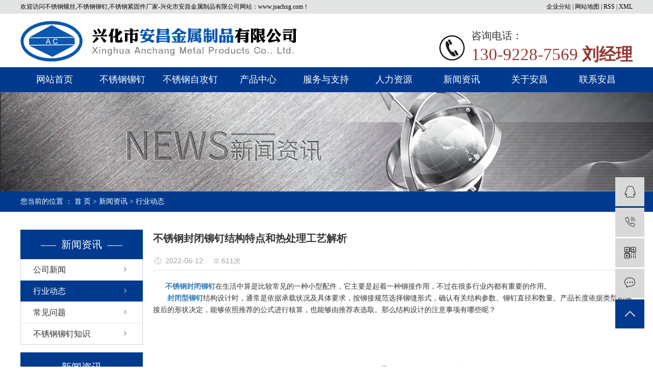

--- FILE ---
content_type: text/html;charset=utf-8
request_url: http://www.jsacbxg.com/news/574.html
body_size: 8406
content:
<!DOCTYPE html>
<html lang="zh-CN">
<head>
    <meta charset="utf-8">
    <meta http-equiv="X-UA-Compatible" content="IE=edge">
    <title>不锈钢封闭铆钉结构特点和热处理工艺解析-兴化市安昌金属制品有限公司</title>
    <meta name="keywords" content="封闭铆钉,不锈钢封闭铆钉,全不锈钢封闭型铆钉"/>
    <meta name="description" content="不锈钢封闭铆钉在生活中算是比较常见的一种小型配件，它主要是起着一种铆接作用，不过在很多行业内都有重要的作用。封闭型铆钉结构设计时，通常是依据承载状况及具体要求，按铆接规范选择铆缝形式，确认有关结构参数、铆钉直径和数量。产品长度依..."/>
        
        <link rel="stylesheet" href="http://www.jsacbxg.com/template/default/assets/css/plugin.css">
    <link rel="stylesheet" href="http://www.jsacbxg.com/template/default/assets/css/app.css">
    <link rel="stylesheet" href="http://www.jsacbxg.com/template/default/assets/css/main.css">

        

        <script> var url = 'http://www.jsacbxg.com/'; </script>
    <script src="http://www.jsacbxg.com/template/default/assets/js/plugin.js"></script>

            <script>
        var M_URL = 'http://www.jsacbxg.com/m/';
        var about_cid = '';
    </script>
    <script src="http://www.jsacbxg.com/template/default/assets/js/mobile.js"></script>
    
</head>
<body oncontextmenu="return false" onselectstart="return false" oncopy="return false">
<div class="tophead">
    <div id="header">
        <div class="top clearfix">
            <div class="headtitle fl"><p><span style="font-family: 微软雅黑, &quot;Microsoft YaHei&quot;;">欢迎访问不锈钢螺丝,不锈钢铆钉,不锈钢紧固件厂家-兴化市安昌金属制品有限公司网站：www.jsacbxg.com！</span></p></div>
            <div class="k1 fr">
                <a href="http://www.jsacbxg.com/article/">企业分站</a> |
                <a href="http://www.jsacbxg.com/sitemap/">网站地图</a> |
                <a href="http://www.jsacbxg.com/rss.xml">RSS</a> |
                <a href="http://www.jsacbxg.com/sitemap.xml">XML</a>
            </div>
        </div>
    </div>
</div>

<div class="sechead">
    <div id="header">
        <div class="logo">
            <a href="http://www.jsacbxg.com/" >
                <img alt="不锈钢抽芯铆钉" src="http://www.jsacbxg.com/data/images/other/20190903150446_430.png" />
            </a>
        </div>
        <div class="k2 fr"><p>咨询电话：</p><p><span style="font-family: impact, chicago; font-size: 33px; color: rgb(149, 55, 52);">130-9228-7569 <strong>刘经理</strong></span></p></div>
    </div>
</div>


<div class="menu">
    <ul class="demo-menu clearfix">
                <li>
            <a href="/" >网站首页</a>
                    </li>
                <li>
            <a href="/product/pfxl0e9/" >不锈钢铆钉</a>
                    </li>
                <li>
            <a href="/product/bxgzgda23/" >不锈钢自攻钉</a>
                    </li>
                <li>
            <a href="/product/" >产品中心<span class="creat"></span></a>
                        <ul class="demo-sub-menu">
                                <li><a href="/product/pfxl0e9/">不锈钢铆钉</a>
                                        <ul>
                                            </ul>
                                    </li>
                                <li><a href="/product/hxxldd8/">不锈钢螺钉</a>
                                        <ul>
                                            </ul>
                                    </li>
                                <li><a href="/product/blxl018/">不锈钢螺母</a>
                                        <ul>
                                            </ul>
                                    </li>
                                <li><a href="/product/szxl621/">不锈钢螺丝</a>
                                        <ul>
                                            </ul>
                                    </li>
                                <li><a href="/product/hswj312/">不锈钢非标件</a>
                                        <ul>
                                            </ul>
                                    </li>
                            </ul>
                    </li>
                <li>
            <a href="/about_service/" >服务与支持<span class="creat"></span></a>
                        <ul class="demo-sub-menu">
                                <li><a href="/about_service/">服务理念</a>
                                        <ul>
                                            </ul>
                                    </li>
                                <li><a href="/about_service/dhlc116.html">订货流程</a>
                                        <ul>
                                            </ul>
                                    </li>
                                <li><a href="/about_service/zlxzcb6.html">资料下载</a>
                                        <ul>
                                            </ul>
                                    </li>
                            </ul>
                    </li>
                <li>
            <a href="/about_job/" >人力资源<span class="creat"></span></a>
                        <ul class="demo-sub-menu">
                                <li><a href="/about_job/rlzyd29.html">人才理念</a>
                                        <ul>
                                            </ul>
                                    </li>
                                <li><a href="/about_job/zpxx0c2.html">招聘信息</a>
                                        <ul>
                                            </ul>
                                    </li>
                            </ul>
                    </li>
                <li>
            <a href="/news/" >新闻资讯<span class="creat"></span></a>
                        <ul class="demo-sub-menu">
                                <li><a href="/news/gsxw51b/">公司新闻</a>
                                        <ul>
                                            </ul>
                                    </li>
                                <li><a href="/news/xyzx2ba/">行业动态</a>
                                        <ul>
                                            </ul>
                                    </li>
                                <li><a href="/news/jszx98d/">常见问题</a>
                                        <ul>
                                            </ul>
                                    </li>
                                <li><a href="/news/bxgmdzse69/">不锈钢螺钉知识</a>
                                        <ul>
                                            </ul>
                                    </li>
                            </ul>
                    </li>
                <li>
            <a href="/about/gsjj9f6.html" >关于安昌<span class="creat"></span></a>
                        <ul class="demo-sub-menu">
                                <li><a href="/about_about/gsjj9f6.html">公司简介</a>
                                        <ul>
                                            </ul>
                                    </li>
                                <li><a href="/about_about/zzjgc61.html">组织架构</a>
                                        <ul>
                                            </ul>
                                    </li>
                                <li><a href="/about_about/zzry37f.html">资质荣誉</a>
                                        <ul>
                                            </ul>
                                    </li>
                                <li><a href="/about_about/qywh383.html">企业文化</a>
                                        <ul>
                                            </ul>
                                    </li>
                                <li><a href="/about_about/fzlc607.html">企业掠影</a>
                                        <ul>
                                            </ul>
                                    </li>
                            </ul>
                    </li>
                <li>
            <a href="/about_contact/lxc2e.html" >联系安昌<span class="creat"></span></a>
                        <ul class="demo-sub-menu">
                                <li><a href="/about_contact/lxc2e.html">联系我们</a>
                                        <ul>
                                            </ul>
                                    </li>
                            </ul>
                    </li>
            </ul>
</div>


<div class="page-banner">
		<img src="http://www.jsacbxg.com/data/images/slide/20190906162403_416.jpg" alt="新闻中心">
	</div>


<div class="page-position">
    <div class="w1200">
        您当前的位置 ：
        
	 <a href="http://www.jsacbxg.com/">首 页</a> > <a href="http://www.jsacbxg.com/news/">新闻资讯</a> > <a href="http://www.jsacbxg.com/news/xyzx2ba/">行业动态</a>

    </div>
</div>


<div class="page-wrap">
    <div class="w1200 clearfix">
                
        <div class="left">
            <div class="xymob-left-close-btn"><i class="iconfont icon-close"></i></div>
            <div class="xypg-left">
                                <div class="xypg-left-box xypg-left-menu">
                    <h3 class="xypg-left-title"><span>新闻资讯</span></h3>
                    <div class="xypg-left-con">
                        
	<ul class="xypg-left-nav">
        <li data-id="1">
        <a href="http://www.jsacbxg.com/news/gsxw51b/">公司新闻</a>
        <div class="first-nav-btn"></div>
            </li>
        <li data-id="2">
        <a href="http://www.jsacbxg.com/news/xyzx2ba/">行业动态</a>
        <div class="first-nav-btn"></div>
            </li>
        <li data-id="3">
        <a href="http://www.jsacbxg.com/news/jszx98d/">常见问题</a>
        <div class="first-nav-btn"></div>
            </li>
        <li data-id="4">
        <a href="http://www.jsacbxg.com/news/bxgmdzse69/">不锈钢铆钉知识</a>
        <div class="first-nav-btn"></div>
            </li>
    </ul>
                    </div>
                </div>

                                                <div class="xypg-left-box xypg-left-news">
                    <h3 class="xypg-left-title"><span>新闻资讯</span></h3>
                    <div class="xypg-left-con">
                        <ul class="latest-news">
                                                        <li><a href="http://www.jsacbxg.com/news/452.html" title="不锈钢铆钉形状各异用途不同？">不锈钢铆钉形状各异用途不同？</a></li>
                                                        <li><a href="http://www.jsacbxg.com/news/453.html" title="不锈钢抽芯铆钉出现小毛病如何解决？">不锈钢抽芯铆钉出现小毛病如何解决？</a></li>
                                                        <li><a href="http://www.jsacbxg.com/news/454.html" title="不锈钢实心铆钉制作工艺要求">不锈钢实心铆钉制作工艺要求</a></li>
                                                        <li><a href="http://www.jsacbxg.com/news/455.html" title="不锈钢实心铆钉生产原材料选择">不锈钢实心铆钉生产原材料选择</a></li>
                                                        <li><a href="http://www.jsacbxg.com/news/456.html" title="浅谈12种常见铆钉的特性和用途">浅谈12种常见铆钉的特性和用途</a></li>
                                                        <li><a href="http://www.jsacbxg.com/news/457.html" title="兴化不锈钢铆钉的选材要求有哪些呢？">兴化不锈钢铆钉的选材要求有哪些呢？</a></li>
                                                    </ul>
                    </div>
                </div>

                                                <div class="xypg-left-box xypg-left-keys">
                    <h3 class="xypg-left-title"><span>热门关键词</span></h3>
                    <div class="xypg-left-con">
                        <ul class="hot-keys">
                                                        <li><a href="http://www.jsacbxg.com/tag/大帽沿铆钉" title="大帽沿铆钉">大帽沿铆钉</a></li>
                                                        <li><a href="http://www.jsacbxg.com/tag/J形地脚螺栓" title="J形地脚螺栓">J形地脚螺栓</a></li>
                                                        <li><a href="http://www.jsacbxg.com/tag/不锈钢自攻钉供应商" title="不锈钢自攻钉供应商">不锈钢自攻钉供应商</a></li>
                                                        <li><a href="http://www.jsacbxg.com/tag/不锈钢单股铆钉厂家" title="不锈钢单股铆钉厂家">不锈钢单股铆钉厂家</a></li>
                                                        <li><a href="http://www.jsacbxg.com/tag/不锈钢爬山扣" title="不锈钢爬山扣">不锈钢爬山扣</a></li>
                                                        <li><a href="http://www.jsacbxg.com/tag/不锈钢弓型卸扣" title="不锈钢弓型卸扣">不锈钢弓型卸扣</a></li>
                                                        <li><a href="http://www.jsacbxg.com/tag/不锈钢抽芯螺丝" title="不锈钢抽芯螺丝">不锈钢抽芯螺丝</a></li>
                                                        <li><a href="http://www.jsacbxg.com/tag/不锈钢平圆头铆钉" title="不锈钢平圆头铆钉">不锈钢平圆头铆钉</a></li>
                                                        <li><a href="http://www.jsacbxg.com/tag/不锈钢沉头自攻钉" title="不锈钢沉头自攻钉">不锈钢沉头自攻钉</a></li>
                                                        <li><a href="http://www.jsacbxg.com/tag/不锈钢半空心铆钉厂" title="不锈钢半空心铆钉厂">不锈钢半空心铆钉厂</a></li>
                                                        <li><a href="http://www.jsacbxg.com/tag/不锈钢弹簧组合螺丝" title="不锈钢弹簧组合螺丝">不锈钢弹簧组合螺丝</a></li>
                                                        <li><a href="http://www.jsacbxg.com/tag/不锈钢双头螺栓" title="不锈钢双头螺栓">不锈钢双头螺栓</a></li>
                                                    </ul>
                    </div>
                </div>

                <div class="xypg-left-box xypg-left-contact">
                    <h3 class="xypg-left-title"><span>联系我们</span></h3>
                    <div class="xypg-left-con">
                        <div class="page-wrap-contact">
                            <h4>兴化市安昌金属制品有限公司</h4>
                            <p>&nbsp;<span style="font-family: 宋体;">厂　址：江苏省兴化市荻垛镇工业园区</span></p><p><span style="font-family:宋体">公司：江苏兴化市戴南不锈钢交易城</span>B18-168</p><p><span style="font-family:宋体">联系人；刘经理</span></p><p><span style="font-family:宋体">手</span>&nbsp; <span style="font-family:宋体">机：</span>13092287569&nbsp; &nbsp; &nbsp; &nbsp; &nbsp;</p><p>&nbsp; &nbsp; &nbsp; &nbsp; &nbsp; &nbsp; 13376010698</p><p>&nbsp; &nbsp; &nbsp; &nbsp; &nbsp; &nbsp;&nbsp;15952666586</p><p><span style="font-family:宋体">电　话：</span>0523-83888569</p><p><span style="font-family:宋体">传</span>&nbsp; <span style="font-family:宋体">真：</span>0523-83688569</p><p><span style="font-family:宋体">邮　箱：</span>ak588@126.com</p><p><span style="font-family:宋体">网　址：</span>www.jsacbxg.com</p><p><br/></p>
                        </div>
                    </div>
                </div>

                <div class="page-message-img">
                    <a href="http://www.jsacbxg.com/inquiry/"><img src="http://www.jsacbxg.com/data/images/other/20190524111914_604.jpg" alt=""></a>
                </div>
            </div>
        </div>
        

                
        <div class="right">
            <div class="xypg-right-content">
                
	<!-- 新闻详细 -->
<div class="xypg-news-detail">
    <h1 class="xypg-detail-title">不锈钢封闭铆钉结构特点和热处理工艺解析</h1>

    <div class="xypg-detail-info-bar">
        <div class="detail-info-time"><i class="iconfont icon-shijian"></i>2022-06-12</div>
        <div class="detail-info-numbers"><i class="iconfont icon-chakan"></i><script src="http://www.jsacbxg.com/data/include/newshits.php?id=574"></script>次</div>
            </div>

    <div class="xypg-detail-con"><p>&nbsp; &nbsp; &nbsp; <a href='http://www.jsacbxg.com/product/bxgfbmd250/' target='_blank' class='key_tag'><font><strong>不锈钢封闭铆钉</strong></font></a>在生活中算是比较常见的一种小型配件，它主要是起着一种铆接作用，不过在很多行业内都有重要的作用。<br/></p><p>&nbsp; &nbsp; &nbsp; &nbsp;<a href='http://www.jsacbxg.com/news/575.html' target='_blank' class='key_tag'><font><strong>封闭型铆钉</strong></font></a>结构设计时，通常是依据承载状况及具体要求，按铆接规范选择铆缝形式，确认有关结构参数、铆钉直径和数量。产品长度依据类型和铆接后的形状决定，能够依照推荐的公式进行核算，也能够由推荐表选取。那么结构设计的注意事项有哪些呢？</p><p>&nbsp; &nbsp; &nbsp; &nbsp;<img src="/data/upload/image/20220612/1655038763129897.jpg" title="封闭铆钉,不锈钢封闭铆钉,全不锈钢封闭型铆钉" alt="封闭铆钉,不锈钢封闭铆钉,全不锈钢封闭型铆钉" width="600" height="600" border="0" vspace="0" style="width: 600px; height: 600px;"/></p><p>&nbsp; &nbsp; &nbsp; &nbsp;1、铆接厚度一般不大于封闭型铆钉直径的5倍。</p><p>&nbsp; &nbsp; &nbsp; &nbsp;2、冲孔铆接的承载才干要比钻孔铆接的承载能力下降20%左右。</p><p>&nbsp; &nbsp; &nbsp; &nbsp;3、平行于载荷方向上的产品数量多不大于6个，但不该小于2个，同一结构中的产品直径尽量统一，不多于两种。</p><p>&nbsp; &nbsp; &nbsp; &nbsp;4、梁用多排铆钉时，尽量使封闭型铆钉交错安排，以前进铆接的强度因子。</p><p>&nbsp; &nbsp; &nbsp; &nbsp;5、工地制成的产品，其许用应力应当适当下降。</p><p>&nbsp; &nbsp; &nbsp; &nbsp;6、多层板铆合时，需将各层板的接口错开。</p><p>&nbsp; &nbsp; &nbsp; &nbsp;7、板厚大于4mm时才进行敛边；板厚小于4mm，且对紧密性要求较高时，能够把涂有铅丹的亚麻布放在钢板之间以获得紧密性。</p><p>&nbsp; &nbsp; &nbsp; &nbsp;关于不锈钢<a href='http://www.jsacbxg.com/product/bxgfbmd250/' target='_blank' class='key_tag'><font><strong>封闭铆钉</strong></font></a>的热处理工作对其质量也很重要，其中有正火、回火、淬火等过程。</p><p>&nbsp; &nbsp; &nbsp; &nbsp;1、烈焰：也就是正火，烈焰是一种热处理方法，将钢加热到高于临界温度，将钢变成均匀的奥氏体，然后在空气中自然冷却。能除去渗滤钢的网状渗碳体，对次共钢的正火进行晶格细化，增强其综合力学性能。</p><p>&nbsp; &nbsp; &nbsp; &nbsp;2、淬火：淬火是指钢在临界温度以上加热一段时间，然后放入淬火剂中一段时间，使其温度骤降，冷却速度大于临界冷却速率，得到由马氏体主导的不平衡组织的热处理方法。淬火可增加钢的强度和硬度，但降低其塑性。淬火中常用的淬火剂有水、油、碱水和盐溶液。</p><p>&nbsp; &nbsp; &nbsp; &nbsp;3、回火：将淬火钢再加热到相应温度并通过某种方法冷却它称为回火。其目的是除去淬火产生的内应力，降低硬度和脆性，以得到所需的机械性能。回火分为三类：高温回火，中温回火和低温回火，回火主要与淬火和正火一起使用。</p><p>&nbsp; &nbsp; &nbsp; &nbsp;上述就是关于不锈钢封闭铆钉热处理工作的详细介绍。</p><p><br/></p></div>


    <div class="xypg-detail-tags">
        <div class="tags-title">
            <h3>标签</h3>
            <div class="baidu-share">
                <!-- Baidu Button BEGIN -->
                <div class="bdsharebuttonbox">
                    <a href="#" class="bds_more" data-cmd="more"></a>
                    <a href="#" class="bds_tsina" data-cmd="tsina" title="分享到新浪微博"></a>
                    <a href="#" class="bds_weixin" data-cmd="weixin" title="分享到微信"></a>
                    <a href="#" class="bds_sqq" data-cmd="sqq" title="分享到QQ好友"></a>
                    <a href="#" class="bds_isohu" data-cmd="isohu" title="分享到我的搜狐"></a>
                    <a href="#" class="bds_tqq" data-cmd="tqq" title="分享到腾讯微博"></a>
                    <a href="#" class="bds_fbook" data-cmd="fbook" title="分享到Facebook"></a>
                </div>
                <script>window._bd_share_config={"common":{"bdSnsKey":{},"bdText":"","bdMini":"2","bdMiniList":false,"bdPic":"","bdStyle":"1","bdSize":"16"},"share":{}};with(document)0[(getElementsByTagName('head')[0]||body).appendChild(createElement('script')).src='http://bdimg.share.baidu.com/static/api/js/share.js?v=89860593.js?cdnversion='+~(-new Date()/36e5)];</script>
                <!-- Baidu Button END -->
            </div>
        </div>
        <div class="tags-content"><a href="http://www.jsacbxg.com/tag/%E5%B0%81%E9%97%AD%E9%93%86%E9%92%89">封闭铆钉</a>,<a href="http://www.jsacbxg.com/tag/%E4%B8%8D%E9%94%88%E9%92%A2%E5%B0%81%E9%97%AD%E9%93%86%E9%92%89">不锈钢封闭铆钉</a>,<a href="http://www.jsacbxg.com/tag/%E5%85%A8%E4%B8%8D%E9%94%88%E9%92%A2%E5%B0%81%E9%97%AD%E5%9E%8B%E9%93%86%E9%92%89">全不锈钢封闭型铆钉</a></div>
    </div>

    <div class="xypg-detail-url">本文网址：<a href="http://www.jsacbxg.com/news/574.html">http://www.jsacbxg.com/news/574.html</a></div>

    <div class="xypg-detail-pn">
        <div><b>上一篇：</b><a href="http://www.jsacbxg.com/news/572.html">不锈钢半空心铆钉用于非承力结构用紧固件连接</a><span>2022-04-25</span></div>
        <div><b>下一篇：</b><a href="http://www.jsacbxg.com/news/578.html">不锈钢地板钉安装要点</a><span>2022-07-21</span></div>
    </div>
</div>
	<!-- 最近浏览 -->
	<div class="xypg-relate">
		<div class="relate-product">
			<h4 class="relate-title"><span>最近浏览：</span></h4>
			<ul class="clearfix relate-news-list">
							</ul>
		</div>
	</div>
    <!-- 相关产品和相关新闻 -->
<div class="xypg-relate">

    <div class="relate-product">
        <h4 class="relate-title"><span>相关产品</span></h4>

        <div class="relate-product-slick owl-carousel">
                        <a href="http://www.jsacbxg.com/product/808.html" title="不锈钢封闭铆钉规格">
                <span class="img"><img src="http://www.jsacbxg.com/data/images/product/thumb_20240629180646_511.jpg" alt="不锈钢封闭铆钉规格"/></span>
                <p>不锈钢封闭铆钉规格</p>
            </a>
                        <a href="http://www.jsacbxg.com/product/812.html" title="不锈钢沉头封闭铆钉">
                <span class="img"><img src="http://www.jsacbxg.com/data/images/product/thumb_20240629180816_382.jpg" alt="不锈钢沉头封闭铆钉"/></span>
                <p>不锈钢沉头封闭铆钉</p>
            </a>
                        <a href="http://www.jsacbxg.com/product/810.html" title="不锈钢201封闭铆钉">
                <span class="img"><img src="http://www.jsacbxg.com/data/images/product/thumb_20240629180734_137.jpg" alt="不锈钢201封闭铆钉"/></span>
                <p>不锈钢201封闭铆钉</p>
            </a>
                        <a href="http://www.jsacbxg.com/product/803.html" title="不锈钢封闭铆钉批发">
                <span class="img"><img src="http://www.jsacbxg.com/data/images/product/thumb_20240629180501_341.jpg" alt="不锈钢封闭铆钉批发"/></span>
                <p>不锈钢封闭铆钉批发</p>
            </a>
                        <a href="http://www.jsacbxg.com/product/802.html" title="供应不锈钢封闭铆钉">
                <span class="img"><img src="http://www.jsacbxg.com/data/images/product/thumb_20240629180442_111.jpg" alt="供应不锈钢封闭铆钉"/></span>
                <p>供应不锈钢封闭铆钉</p>
            </a>
                    </div>

    </div>

    <div class="relate-news">
        <h4 class="relate-title"><span>相关新闻</span></h4>

        <ul class="clearfix relate-news-list">
                        <li>
                <a href="http://www.jsacbxg.com/news/628.html" title="选购不锈钢封闭铆钉打要点及需要考虑的因素">选购不锈钢封闭铆钉打要点及需要考虑的因素</a>
                <span>2024-07-04</span>
            </li>
                        <li>
                <a href="http://www.jsacbxg.com/news/629.html" title="不锈钢封闭铆钉的应用领域和安装要点及使用注意事项">不锈钢封闭铆钉的应用领域和安装要点及使用注意事项</a>
                <span>2024-07-04</span>
            </li>
                        <li>
                <a href="http://www.jsacbxg.com/news/521.html" title="不锈钢封闭铆钉生产所用材料解析">不锈钢封闭铆钉生产所用材料解析</a>
                <span>2020-08-31</span>
            </li>
                        <li>
                <a href="http://www.jsacbxg.com/news/611.html" title="不锈钢封闭铆钉的特点及用途有哪些呢？">不锈钢封闭铆钉的特点及用途有哪些呢？</a>
                <span>2024-05-10</span>
            </li>
                        <li>
                <a href="http://www.jsacbxg.com/news/661.html" title="不锈钢封闭铆钉是什么,有什么特性,在工业领域有哪些用途">不锈钢封闭铆钉是什么,有什么特性,在工业领域有哪些用途</a>
                <span>2025-04-05</span>
            </li>
                        <li>
                <a href="http://www.jsacbxg.com/news/562.html" title="不锈钢封闭铆钉和不锈钢双股铆钉的区别">不锈钢封闭铆钉和不锈钢双股铆钉的区别</a>
                <span>2022-03-08</span>
            </li>
                        <li>
                <a href="http://www.jsacbxg.com/news/502.html" title="什么是不锈钢封闭铆钉？">什么是不锈钢封闭铆钉？</a>
                <span>2019-10-24</span>
            </li>
                        <li>
                <a href="http://www.jsacbxg.com/news/617.html" title="不锈钢封闭铆钉">不锈钢封闭铆钉</a>
                <span>2024-05-28</span>
            </li>
                    </ul>
    </div>

</div>

            </div>
                    </div>
        
    </div>
</div>


<div class="foot">
	<div class="w1200 clearfix" style="height: 296px;border-bottom: 1px solid #4771ae">
		<div class="ff_a fl">
			<span>关于我们</span>
						<dd><a href="http://www.jsacbxg.com/about_about/gsjj9f6.html">公司简介</a></dd>
						<dd><a href="http://www.jsacbxg.com/about_about/zzjgc61.html">组织架构</a></dd>
						<dd><a href="http://www.jsacbxg.com/about_about/zzry37f.html">资质荣誉</a></dd>
						<dd><a href="http://www.jsacbxg.com/about_about/qywh383.html">企业文化</a></dd>
						<dd><a href="http://www.jsacbxg.com/about_about/fzlc607.html">企业掠影</a></dd>
					</div>
		<div class="ff_a ff_b fl">
			<span>产品中心</span>
					
			<dd><a href="http://www.jsacbxg.com/product/pfxl0e9/">不锈钢铆钉</a></dd>
		
					
			<dd><a href="http://www.jsacbxg.com/product/bxgzgda23/">不锈钢自攻钉</a></dd>
		
					
			<dd><a href="http://www.jsacbxg.com/product/blxl018/">不锈钢螺母</a></dd>
		
					
			<dd><a href="http://www.jsacbxg.com/product/bxgls868/">不锈钢螺丝</a></dd>
		
					
			<dd><a href="http://www.jsacbxg.com/product/hxxldd8/">不锈钢螺钉</a></dd>
		
					
			<dd><a href="http://www.jsacbxg.com/product/bxglsfc2/">不锈钢螺栓</a></dd>
		
					
			<dd><a href="http://www.jsacbxg.com/product/bxgdq8b4/">不锈钢垫圈</a></dd>
		
					
			<dd><a href="http://www.jsacbxg.com/product/bxgxjla59/">不锈钢销键类</a></dd>
		
					
			<dd><a href="http://www.jsacbxg.com/product/bxgcjgjb8f/">不锈钢车加工件</a></dd>
		
					
			<dd><a href="http://www.jsacbxg.com/product/hswj312/">不锈钢非标件</a></dd>
		
					
			<dd><a href="http://www.jsacbxg.com/product/bxgsj40a/">不锈钢索具</a></dd>
		
					</div>
		<div class="ff_a ff_c fl">
			<span>服务与支持</span>
						<dd><a href="http://www.jsacbxg.com/about_service/fwln6be.html">服务理念</a></dd>
						<dd><a href="http://www.jsacbxg.com/about_service/dhlc116.html">订货流程</a></dd>
						<dd><a href="http://www.jsacbxg.com/about_service/zlxzcb6.html">资料下载</a></dd>
					</div>
		<div class="ff_a ff_d fl">
			<span>人力资源</span>
						<dd><a href="http://www.jsacbxg.com/about_job/rlzyd29.html">人才理念</a></dd>
						<dd><a href="http://www.jsacbxg.com/about_job/zpxx0c2.html">招聘信息</a></dd>
					</div>
		<div class="ff_a ff_e fr">
			<span>联系我们</span>
			<dd><p>厂　址：江苏省兴化市荻垛镇工业园区</p><p>公　司：江苏兴化市戴南不锈钢交易城B18-168</p><p>联系人:&nbsp; 刘经理</p><p>手　机：13092287569&nbsp; 13376010698&nbsp;15952666586</p><p>电　话：0523-83888569</p><p>邮　箱：ak588@126.com</p><p>网　址：www.jsacbxg.com</p></dd>
		</div>
	</div>
	<div class="w1200 footer">
		<div class="ff_logo fl"><p><img src="/data/upload/image/20190903/1567494271754843.png" title="不锈钢抽芯铆钉" alt="不锈钢抽芯铆钉" width="385" height="57" border="0" vspace="0" style="width: 385px; height: 57px;"/></p></div>
		<div class="copyright fl">
			兴化市安昌金属制品有限公司版权所有<br>
			备案号：<a href="http://beian.miit.gov.cn/" target="_blank">苏ICP备19050631号-1</a> <span class="jszc">技术支持：<a href='http://www.cn86.cn' target='_blank' class="jszc">祥云平台</a></span>   <span class="jszc">服务支持：<a href="http://www.cnlongxun.com" target='_blank'>泰州网站建设</a></span>
		</div>
		<div class="er fr"><p><img src="/data/upload/image/20190917/1568685278458566.jpg" title="不锈钢铆钉厂家" alt="不锈钢铆钉厂家" width="234" height="101" border="0" vspace="0" style="width: 234px; height: 101px;"/></p></div>
	</div>
</div>


<!-- 右侧客服 -->
<!-- 侧边工具栏 -->
<div id="toolbar">
    <ul>
                        <li><a href="http://wpa.qq.com/msgrd?v=3&amp;uin=985168121&amp;site=qq&amp;menu=yes" target="_blank">
            <span class="iconfont icon-qq"></span>
            <span class="wz">业务咨询</span>
        </a></li>
                        <li><a href="javascript:;">
            <span class="iconfont icon-phone"></span>
            <span class="wz">13092287569</span>
        </a></li>
        <li class="ewm">
            <span class="iconfont icon-ewm"></span>
                        <div class="ewm-box"><img src="http://www.jsacbxg.com/data/images/other/20220612213913_413.jpg" alt="二维码" /></div>
                    </li>
        <li><a href="http://www.jsacbxg.com/inquiry/">
            <span class="iconfont icon-message"></span>
            <span class="wz">在线留言</span>
        </a></li>
        <li class="backtop"><span class="iconfont icon-top"></span></li>
    </ul>
</div>

<script>
    $(function () {
        // 返回顶部
        $.backTop("#toolbar .backtop",300);
        var imgUrl = 'http://www.jsacbxg.com/';
        if($(".ewm-box img").attr('src') == imgUrl ) {
            $(".ewm-box").remove();
        }
    })
</script>

<!-- 此处为统计代码 -->
<script>document.write(unescape('%3Cscript%3E%0Avar%20_hmt%20%3D%20_hmt%20%7C%7C%20%5B%5D%3B%0A%28function%28%29%20%7B%0A%20%20var%20hm%20%3D%20document.createElement%28%22script%22%29%3B%0A%20%20hm.src%20%3D%20%22https%3A//hm.baidu.com/hm.js%3F5b3173e42776f31daab619431d24ace0%22%3B%0A%20%20var%20s%20%3D%20document.getElementsByTagName%28%22script%22%29%5B0%5D%3B%20%0A%20%20s.parentNode.insertBefore%28hm%2C%20s%29%3B%0A%7D%29%28%29%3B%0A%3C/script%3E%0A'));<script><meta name="baidu-site-verification" content="code-LxcKA2Qhfg" />

<!-- 防复制代码 -->

<!-- 第三方JS代码 -->

<!-- 底部js -->
<script src="http://www.jsacbxg.com/template/default/assets/js/app.js"></script>
<script src="http://www.jsacbxg.com/template/default/assets/js/main.js"></script>

<!-- 单独页面需要调用的插件 -->

<script>
    // 新闻详情页面高亮
    var curID = '2';
    $(".xypg-left-nav li").each(function () {
        var dataID = $(this).data('id');
        if(dataID == curID) {
            $(this).addClass('clicked');
        }
    });
</script>

</body>
</html>


--- FILE ---
content_type: text/html;charset=utf-8
request_url: http://www.jsacbxg.com/data/include/newshits.php?id=574
body_size: 53
content:
document.write('611');

--- FILE ---
content_type: text/css
request_url: http://www.jsacbxg.com/template/default/assets/css/app.css
body_size: 68434
content:
@import url(http://at.alicdn.com/t/font_1144939_pdz8umy9ap.css);
    body {
    overflow-x:hidden;
    font-family:Microsoft YaHei
}
ul {
    padding:0;
    margin:0
}
ul li {
    list-style:none
}
a {
    color:#337ab7;
    text-decoration:none
}
h1,h2,h3,h4,h5 {
    margin:0
}
a:focus,a:hover {
    color:#23527c;
    text-decoration:none
}
a:focus {
    outline:none;
    outline-offset:-2px
}
.hot-keys:after,.product-detail-tab .product-detail-tabli:after,.tag-list-product .tag-wz .tab-fenli:after,.xypg-detail-file-dwon:after,.xypg-detail-info-bar .xypg-file-down .file-down-list li:after,.xypg-detail-info-bar:after,.xypg-detail-pn div:after,.xypg-download-list .download-item .download-item-span:after,.xypg-download-list .download-item:after,.xypg-download-list .download-title:after,.xypg-job-list .job-item .job-item-span:after,.xypg-job-list .job-item:after,.xypg-job-list .job-title:after {
    content:"";
    display:table;
    clear:both
}
.cover-item .item-first .wz h3,.cover-item .item-list h4,.demo-case-item .wz h3,.demo-header-right .demo-login .username,.demo-news-list li a,.demo-news-top h3,.demo-product-list li h3,.hot-keys li a,.latest-news li a,.relate-news-list li a,.relate-product-slick .owl-item p,.tag-list-product .tag-wz .tab-fenli p,.tag-list-product .tag-wz h1,.xypg-album-cate li .album-title,.xypg-album-list li h3,.xypg-case-list li h3 a,.xypg-detail-info-bar .xypg-file-down .file-down-list li .list-con p,.xypg-detail-pn div a,.xypg-download-list .download-item .download-item-span .download-item-con,.xypg-download-list .download-item .download-item-span.download-item-first,.xypg-job-list .job-item .job-item-span .job-item-con,.xypg-jod-detail .job-detail-title,.xypg-left-nav .xypg-left-subnav>li>a,.xypg-left-nav .xypg-left-threenav>li>a,.xypg-left-nav>li>a,.xypg-news-list li .tit h3,.xypg-product-list li h3 a {
    text-overflow:ellipsis;
    white-space:nowrap;
    overflow:hidden
}
.demo-case-item .img,.demo-layout-ewm img,.demo-layout-logo,.demo-logo a,.demo-news-img,.demo-product-list li .img,.owl-carousel .banner-item a,.page-banner,.page-message-img,.relate-product-slick .owl-item .img,.xypg-case-list li .img,.xypg-product-list li .img {
    font-size:0
}
.demo-case-item .img img,.demo-news-img img,.demo-product-list li .img img,.owl-carousel .banner-item a img,.page-banner img,.relate-product-slick .owl-item .img img,.xypg-case-list li .img img,.xypg-product-list li .img img {
    width:100%
}
.demo-layout-ewm img img,.demo-layout-logo img,.demo-logo a img,.page-message-img img {
    max-width:100%
}
.demo-case-item .img,.demo-news-img,.demo-product-list li .img,.relate-product-slick .owl-item .img,.xypg-case-list li .img,.xypg-product-list li .img {
    overflow:hidden
}
.demo-case-item .img img,.demo-news-img img,.demo-product-list li .img img,.relate-product-slick .owl-item .img img,.xypg-case-list li .img img,.xypg-product-list li .img img {
    -webkit-transition:all .5s ease;
    transition:all .5s ease
}
.demo-case-item .img:hover img,.demo-news-img:hover img,.demo-product-list li .img:hover img,.relate-product-slick .owl-item .img:hover img,.xypg-case-list li .img:hover img,.xypg-product-list li .img:hover img {
    -webkit-transform:scale(1.1);
    transform:scale(1.1)
}
.container-fluid {
    padding:0 8.33333333%
}

}@font-face {
    font-family:filetypeicon;
    src:url("//at.alicdn.com/t/font_455609_md6xsqc4pwrk9.eot");
    src:url("//at.alicdn.com/t/font_455609_md6xsqc4pwrk9.eot?#iefix") format("embedded-opentype"),url("//at.alicdn.com/t/font_455609_md6xsqc4pwrk9.woff") format("woff"),url("//at.alicdn.com/t/font_455609_md6xsqc4pwrk9.ttf") format("truetype"),url("//at.alicdn.com/t/font_455609_md6xsqc4pwrk9.svg#iconfont") format("svg")
}
.filetypeicon {
    font-family:filetypeicon;
    font-size:13px;
    font-style:normal
}
.xymob-head {
    position:fixed;
    top:0;
    z-index:999999;
    left:0;
    right:0;
    background:#151515
}
.xymob-head-box {
    position:relative;
    height:60px
}
.xymob-head-box .xymob-logo {
    position:absolute;
    left:0;
    right:0;
    bottom:0;
    top:0;
    margin:auto;
    width:70%;
    height:30px;
    text-align:center
}
.xymob-head-box .xymob-logo a,.xymob-head-box .xymob-logo h1 {
    display:inline;
    font-size:0
}
.xymob-head-box .xymob-logo img {
    height:25px
}
.xymob-navbtn {
    position:absolute;
    z-index:9;
    top:0;
    bottom:0;
    right:0;
    left:0;
    margin:auto 0 auto 27px;
    width:30px;
    height:20px
}
.xymob-navbtn:after,.xymob-navbtn:before,.xymob-navbtn span {
    display:block;
    height:2px;
    width:100%;
    background:#fff;
    -webkit-transition:all .5s;
    transition:all .5s
}
.xymob-navbtn span {
    margin:7px 0
}
.xymob-navbtn:after,.xymob-navbtn:before {
    content:"";
    -webkit-transform-origin:7.5%;
    transform-origin:7.5%
}
.xymob-navbtn.clicked span {
    -webkit-transform:translateX(-100%);
    transform:translateX(-100%);
    opacity:0
}
.xymob-navbtn.clicked:after {
    -webkit-transform:rotate(-45deg);
    transform:rotate(-45deg)
}
.xymob-navbtn.clicked:before {
    -webkit-transform:rotate(45deg);
    transform:rotate(45deg)
}
.xymob-search-btn {
    position:absolute;
    z-index:9;
    right:0;
    top:0;
    bottom:0;
    width:14%;
    text-align:center;
    line-height:60px
}
.xymob-search-btn i {
    font-size:24px;
    color:#fff
}
.xymob-menu {
    display:none;
    position:absolute;
    left:0;
    right:0;
    height:100vh;
    background:#151515;
    padding:0 10%
}
.xymob-menu .xymob-menu-box {
    height:100vh;
    overflow:auto;
    padding-bottom:80px
}
.xymob-nav>li {
    border-bottom:1px solid #2b2b2b;
    position:relative
}
.xymob-nav>li>a {
    display:block;
    line-height:50px;
    font-size:16px;
    color:#fff
}
.xymob-nav .xymob-menu-jt {
    position:absolute;
    width:20%;
    height:50px;
    line-height:50px;
    right:0;
    top:0;
    text-align:center;
    z-index:9
}
.xymob-nav .xymob-menu-jt i {
    font-size:18px;
    color:#fff
}
.xymob-nav .xymob-menu-jt.clicked i:before {
    content:"\E607"
}
.xymob-nav .xymob-sub-menu {
    background:#1e1e1e;
    display:none
}
.xymob-nav .xymob-sub-menu>li {
    border-top:1px dashed #2b2b2b
}
.xymob-nav .xymob-sub-menu>li>a {
    display:block;
    font-size:14px;
    color:hsla(0,0%,100%,.8);
    line-height:40px;
    text-indent:2em
}
.xymob-dlbtn {
    margin-top:40px
}
.xymob-dlbtn a {
    text-align:center;
    display:block;
    width:100%;
    height:40px;
    line-height:40px;
    background:#003a8f;
    color:#fff;
    font-size:16px;
    border-radius:5px
}
.xymob-dlbtn a i {
    font-size:20px;
    color:#fff;
    vertical-align:-2px;
    margin-right:10px
}
.xymob-dlbtn .zx-btn {
    margin-top:10px;
    background:none;
    border:1px solid #fff
}
.xymob-search {
    position:fixed;
    z-index:99999;
    left:100%;
    bottom:0;
    top:0;
    width:100%;
    background:#151515;
    padding:15px 15% 0;
    -webkit-transition:all .5s;
    transition:all .5s
}
.xymob-search .xymob-search-close-btn {
    position:absolute;
    top:27px;
    left:30px;
    width:30px;
    height:30px;
    text-align:center;
    line-height:30px
}
@media (max-width:420px) {
    .xymob-search .xymob-search-close-btn {
    left:15px
}
}.xymob-search .xymob-search-close-btn i {
    font-size:20px;
    color:#fff
}
.xymob-search .xymob-search-box {
    height:50px;
    border-bottom:2px solid #2d2d2d
}
.xymob-search .xymob-search-box input[type=text] {
    width:80%;
    float:left;
    background:none;
    border:none;
    outline:none;
    color:hsla(0,0%,100%,.3);
    font-family:Microsoft YaHei;
    font-size:16px;
    height:50px
}
.xymob-search .xymob-search-box input[type=submit] {
    width:20%;
    height:50px;
    background:none;
    outline:none;
    border:none;
    cursor:pointer;
    font-size:20px;
    color:#fff
}
.xymob-search .xymob-seaerch-wz a,.xymob-search .xymob-seaerch-wz span {
    display:block;
    font-size:14px;
    color:hsla(0,0%,100%,.9);
    line-height:45px;
    border-bottom:1px solid #2b2b2b
}
.xymob-search.clicked {
    left:0
}
.demo-header {
    background:#fff;
    padding:1.30208333% 0
}
.demo-logo {
    float:left;
    width:15.3125%
}
.demo-logo a {
    display:block
}
.demo-header-right {
    float:right;
    width:25%;
    position:relative;
    text-align:right
}
.demo-header-right #formsearch,.demo-header-right .demo-login {
    display:inline-block;
    vertical-align:middle
}
.demo-header-right #formsearch {
    width:calc(100% - 100px);
    position:relative
}
.demo-header-right #formsearch:before {
    content:"|";
    position:absolute;
    left:36px;
    top:5px
}
.demo-header-right #formsearch #s_btn {
    float:left;
    background:none;
    outline:none;
    border:none;
    color:#000;
    font-weight:700;
    font-size:18px;
    width:35px;
    height:30px
}
.demo-header-right #formsearch #keyword {
    float:left;
    background:none;
    outline:none;
    border:none;
    width:calc(100% - 35px);
    color:rgba(0,0,0,.8);
    margin-top:5px;
    height:20px;
    padding-left:10px
}
.demo-header-right .demo-login {
    font-size:14px;
    color:#000;
    line-height:1.6;
    line-height:30px
}
.demo-header-right .demo-login .username {
    max-width:75px;
    vertical-align:-10px;
    display:inline-block
}
.demo-header-right .demo-login a {
    color:#000
}
.demo-header-right .demo-login a:hover {
    color:#003a8f
}

.demo-menu>li:hover .demo-sub-menu {
    opacity:1;
    visibility:visible;
    -webkit-transform:translateY(0);
    transform:translateY(0)
}
.demo-sub-menu {
    position:absolute;
    z-index:99;
    width:100%;
    left:0;
    top:49px;
    background:#ca0f0f;
    padding:0px 0;
    opacity:0;
    visibility:hidden;
    -webkit-transform:translateY(20px);
    transform:translateY(20px);
    -webkit-transition:all .5s ease;
    transition:all .5s ease
}
.demo-sub-menu>li>a {
    display:block;
    text-align:center;
    line-height:36px;
    font-size:16px;
    color:#fff;
}
.demo-sub-menu>li>a:hover {
    background:#e9eaeb;
        color: #000;
}

.owl-carousel {
    position:relative
}
.owl-carousel .banner-item a {
    display:block
}
.owl-carousel .owl-nav .owl-prev {
    left:0
}
.owl-carousel .owl-nav .owl-next {
    right:0
}
.owl-carousel .owl-nav button.owl-next,.owl-carousel .owl-nav button.owl-prev {
    outline:none;
    position:absolute;
    top:50%;
    z-index:9999;
    background:#424246;
    height:65px;
    width:50px;
    margin-top:-32.5px;
    border-radius:0;
    -webkit-transition:all .5s ease;
    transition:all .5s ease
}
.owl-carousel .owl-nav button.owl-next:hover,.owl-carousel .owl-nav button.owl-prev:hover {
    background:#003a8f
}
.owl-carousel .owl-nav .iconfont {
    font-size:30px;
    color:#fff;
    line-height:1
}
@media (max-width:990px) {
    .owl-carousel .owl-nav button.owl-next,.owl-carousel .owl-nav button.owl-prev {
    height:40px;
    width:30px;
    margin-top:-20px
}
.owl-carousel .owl-nav .iconfont {
    font-size:20px
}
}.owl-carousel .owl-dots {
    position:absolute;
    z-index:999;
    left:0;
    width:100%;
    text-align:center;
    font-size:0;
    bottom:5%
}
.owl-carousel .owl-dots button.owl-dot {
    display:inline-block;
    vertical-align:middle;
    font-size:14px;
    margin:0 .5em;
    outline:none;
    background:#fff;
    border-radius:50%;
    width:1em;
    height:1em;
    opacity:.2
}
.owl-carousel .owl-dots button.owl-dot:hover {
    opacity:.5
}
.owl-carousel .owl-dots button.owl-dot.active {
    opacity:1
}
@media (max-width:990px) {
    .owl-carousel .owl-dots button.owl-dot {
    font-size:12px
}
}.demo-about {
    background:#fff;
    padding:6.25% 0
}
@media (min-width:990px) {
    .demo-about .demo-title {
    float:left;
    width:32.5%
}
}.demo-title {
    color:#000;
    position:relative
}
.demo-title p {
    text-transform:uppercase;
    font-size:12px;
    color:inherit;
    line-height:1.6;
    opacity:.7;
    margin-bottom:0
}
.demo-title h3 {
    font-size:26px;
    color:inherit;
    line-height:1.3;
    margin-top:1em
}
.demo-title h3 span {
    display:block
}
.demo-title a {
    position:absolute;
    bottom:0;
    right:0;
    border:1px solid #000;
    width:35px;
    height:35px;
    line-height:35px;
    text-align:center
}
.demo-title a:hover {
    background:#000
}
.demo-title a:hover .iconfont {
    color:#fff
}
.demo-title .iconfont {
    font-size:20px;
    color:#000;
    line-height:auto
}
@media (max-width:1024px) {
    .demo-title h3 {
    font-size:20px
}
.demo-title a {
    width:30px;
    height:30px;
    line-height:30px
}
.demo-title .iconfont {
    font-size:18px
}
}.demo-title.white {
    color:#fff
}
.demo-title.white a {
    border:1px solid #fff;
    background:transparent;
    opacity:.8
}
.demo-title.white a .iconfont {
    color:#fff
}
.demo-title.white a:hover {
    background:#fff
}
.demo-title.white a:hover .iconfont {
    color:#000
}
@media (min-width:990px) {
    .demo-about-box {
    overflow:hidden
}
}@media (min-width:990px) {
    .demo-about-left {
    width:37.38317757%;
    border-right:1px solid #e3e3e3;
    padding-right:2.80373832%;
    float:left
}
}.demo-about-left>p {
    font-size:16px;
    color:#000;
    line-height:1.6;
    margin-bottom:1em
}
.demo-about-left ul {
    font-size:0
}
.demo-about-left ul li {
    display:inline-block;
    width:33.33333%;
    vertical-align:middle
}
.demo-about-left ul li h3 {
    font-size:40px;
    color:#003a8f;
    line-height:1.6
}
@media (max-width:1366px) {
    .demo-about-left ul li h3 {
    font-size:30px
}
}.demo-about-left ul li p {
    font-size:16px;
    color:rgba(0,0,0,.9);
    line-height:1.6;
    margin-bottom:0
}
@media (max-width:1024px) {
    .demo-about-left>p {
    font-size:14px
}
.demo-about-left ul li h3 {
    font-size:20px
}
.demo-about-left ul li p {
    font-size:14px
}
}.demo-about-right {
    font-size:13px;
    color:rgba(0,0,0,.9);
    line-height:1.846
}
@media (min-width:990px) {
    .demo-about-right {
    overflow:hidden;
    padding-left:4.6728972%
}
}.demo-about-right strong {
    display:block;
    font-size:16px;
    color:#000;
    line-height:1.6;
    margin-bottom:1.1em;
    font-weight:400
}
.demo-about-right p {
    margin-bottom:0
}
@media (max-width:1024px) {
    .demo-about-right {
    font-size:12px
}
.demo-about-right strong {
    font-size:14px;
    color:#000;
    line-height:1.6;
    margin-bottom:10px
}
}.demo-product {
    padding:4.16666667% 0 3.125%;
    background:#fff url(../images/pro_bg.jpg) repeat-x;
    background:-webkit-gradient(linear,left top,left bottom,color-stop(30%,#f0f0f0),color-stop(30%,#fff),to(#fff));
    background:linear-gradient(180deg,#f0f0f0 30%,#fff 0,#fff)
}
.demo-product-list {
    font-size:0;
    margin:3.125% -12px 0
}
.demo-product-list li {
    display:inline-block;
    vertical-align:top;
    width:calc(25% - 24px);
    margin:0 12px 45px
}
.demo-product-list li h3 {
    border:1px solid transparent;
    border-top:none;
    font-size:16px;
    color:#000;
    line-height:1;
    padding:2.2em 0;
    -webkit-transition:all .5s ease;
    transition:all .5s ease
}
.demo-product-list li:hover h3 {
    border-color:#e5e5e5;
    padding-left:.5em;
    padding-right:.5em;
    color:#003a8f
}
@media (max-width:1024px) {
    .demo-product-list li {
    margin-bottom:20px
}
.demo-product-list li h3 {
    font-size:14px;
    padding:1em 0
}
}.demo-case {
    padding:4.16666667% 0 5.20833333%;
    background:#fff url(../images/case_bg.jpg) repeat-x;
    background:-webkit-gradient(linear,left top,left bottom,color-stop(45%,#003a8f),color-stop(45%,#fff),to(#fff));
    background:linear-gradient(180deg,#003a8f 45%,#fff 0,#fff)
}
.demo-case-list {
    margin-top:2.5%;
    margin-left:13.75%
}
@media (max-width:1024px) {
    .demo-case-list {
    margin-left:6.25%
}
}.demo-case-item {
    padding:0 1px;
    background:#fff
}
.demo-case-item a {
    display:block;
    padding:10px 20px 40px;
    border:1px solid transparent
}
.demo-case-item .wz {
    margin-top:30px
}
.demo-case-item .wz h3 {
    font-size:20px;
    color:#000;
    line-height:1.6;
    margin-bottom:.6em
}
.demo-case-item .wz p {
    font-size:14px;
    color:#000;
    line-height:1.6;
    font-weight:100;
    margin-bottom:2em
}
.demo-case-item .wz span {
    display:block
}
.demo-case-item .wz .iconfont {
    font-size:20px;
    width:1.7em;
    height:1.7em;
    border:1px solid #b0b3b8;
    color:#b0b3b8;
    border-radius:50%
}
@media (max-width:1024px) {
    .demo-case-item .wz {
    margin-top:10px
}
.demo-case-item .wz h3 {
    font-size:16px
}
.demo-case-item .wz p {
    font-size:13px;
    margin-bottom:1.5em
}
.demo-case-item .wz .iconfont {
    font-size:18px
}
}.demo-case-item:hover a {
    border-color:#e5e5e5
}
.demo-case-item:hover .iconfont {
    background:#000;
    color:#fff;
    border-color:#000
}
.demo-company {
    background:#f0f0f0;
    padding:2.60416667% 0 2.08333333%
}
.demo-company-title {
    font-size:20px;
    color:rgba(0,0,0,.9);
    line-height:1.6
}
.demo-company-title:after {
    content:"";
    display:block;
    width:20px;
    height:4px;
    background:#3d3d3d;
    margin-top:10px
}
@media (max-width:990px) {
    .demo-company-title {
    font-size:18px
}
.demo-company-title:after {
    height:3px
}
}.demo-company-list {
    margin-top:1.875%
}
.demo-company-item {
    padding:0 15px
}
.demo-company-item a {
    display:block;
    text-align:center;
    width:100%;
    height:45px;
    font-size:0
}
.demo-company-item a img {
    max-width:100%;
    max-height:100%;
    display:inline-block;
    vertical-align:middle
}
.demo-company-item a:after {
    content:"";
    height:100%;
    display:inline-block;
    vertical-align:middle
}
.demo-company-item a img {
    width:auto!important;
    display:inline-block!important
}
.demo-news {
    background:#fff;
    padding:5.20833333% 0
}
.demo-news-box {
    margin-top:3.125%;
    font-size:0
}
@media (min-width:990px) {
    .demo-news-img {
    width:43.75%;
    margin-right:3.4375%
}
}@media (min-width:990px) {
    .demo-news-img,.demo-news-right {
    display:inline-block;
    vertical-align:middle
}
.demo-news-right {
    width:52.8125%
}
}.demo-news-top {
    position:relative;
    padding-right:18.93491124%;
    margin-bottom:5.91715976%
}
.demo-news-top h3 {
    font-size:18px;
    color:#000;
    line-height:1.6;
    border-bottom:1px solid #ededed;
    padding-bottom:15px;
    margin-bottom:15px
}
.demo-news-top p {
    font-weight:100;
    font-size:13px;
    color:#000;
    line-height:1.6
}
.demo-news-top .date {
    position:absolute;
    right:0;
    top:0;
    text-align:center;
    width:70px
}
.demo-news-top .date h4 {
    font-size:44px;
    color:rgba(0,0,0,.7);
    line-height:1
}
.demo-news-top .date h5 {
    font-size:15px;
    color:rgba(0,0,0,.7);
    line-height:1.6
}
.demo-news-top .date span {
    display:inline-block
}
.demo-news-top .date span .iconfont {
    color:#fff;
    width:1.35em;
    height:1.35em;
    display:inline-block;
    font-size:20px;
    text-align:center;
    line-height:1.35;
    background:#000;
    border-radius:50%
}
.demo-news-top:hover h3 {
    color:#003a8f
}
.demo-news-list li {
    position:relative;
    padding:18px 80px 18px 0;
    border-bottom:1px solid #ededed
}
@media (max-width:1366px) {
    .demo-news-list li {
    padding-top:9px;
    padding-bottom:9px
}
}.demo-news-list li a {
    display:block;
    font-size:14px;
    color:rgba(0,0,0,.9)
}
.demo-news-list li a:hover {
    color:#003a8f
}
.demo-news-list li span {
    position:absolute;
    right:0;
    width:80px;
    text-align:right;
    top:50%;
    margin-top:-9px;
    font-size:13px;
    color:rgba(0,0,0,.5)
}
.demo-message {
    background:#f0f0f0;
    padding:2.34375% 0
}
.demo-message-wrap {
    margin-left:24.375%;
    margin-right:24.375%
}
@media (max-width:1366px) {
    .demo-message-wrap {
    margin-left:12.5%;
    margin-right:12.5%
}
}.demo-message-wrap .row {
    margin-left:-5px;
    font-size:0;
    margin-right:-5px
}
.demo-message-wrap div[class^=col-] {
    padding-left:5px;
    padding-right:5px;
    position:relative
}
.demo-message-wrap input[type=text],.demo-message-wrap textarea {
    width:100%;
    height:42px;
    border:1px solid #d8d8d8;
    padding:0 10px;
    font-size:14px;
    color:rgba(0,0,0,.9);
    background:#f0f0f0;
    outline:none;
    margin-bottom:10px
}
.demo-message-wrap input[type=text]::-webkit-input-placeholder,.demo-message-wrap textarea::-webkit-input-placeholder {
    color:rgba(0,0,0,.8)
}
.demo-message-wrap input[type=text]:-ms-input-placeholder,.demo-message-wrap input[type=text]::-ms-input-placeholder,.demo-message-wrap textarea:-ms-input-placeholder,.demo-message-wrap textarea::-ms-input-placeholder {
    color:rgba(0,0,0,.8)
}
.demo-message-wrap input[type=text]::placeholder,.demo-message-wrap textarea::placeholder {
    color:rgba(0,0,0,.8)
}
.demo-message-wrap textarea {
    padding-top:5px;
    height:95px;
    resize:none
}
.demo-message-wrap #checkcode {
    float:left;
    width:32.29813665%;
    margin-bottom:0
}
.demo-message-wrap .checkCodeImg {
    float:left;
    display:block;
    text-align:center;
    width:17.39130435%;
    height:42px;
    font-size:0;
    background:#e7e4e4;
    padding:5px 10px
}
.demo-message-wrap .checkCodeImg img {
    max-width:100%;
    max-height:100%;
    display:inline-block;
    vertical-align:middle
}
.demo-message-wrap .checkCodeImg:after {
    content:"";
    height:100%;
    display:inline-block;
    vertical-align:middle
}
.demo-message-wrap .checkCodeImg img {
    cursor:pointer
}
.demo-message-wrap .demo-submit {
    float:right;
    width:49.68944099%;
    height:42px;
    background:#2d323b;
    color:#fff;
    font-size:14px;
    border:none;
    outline:none;
    -webkit-transition:all .5s ease;
    transition:all .5s ease
}
.demo-message-wrap .demo-submit:hover {
    background:#003a8f
}
.n-default .n-invalid {
    border-color:#003a8f!important
}
.n-default .msg-wrap {
    top:8px;
    right:5px;
    margin-left:0
}
.n-default .demo-textarea .msg-wrap {
    top:65px
}
@media (max-width:990px) {
    .demo-title h3 {
    font-size:14px;
    margin-top:5px
}
.demo-title h3 span {
    display:inline-block;
    margin-left:5px
}
.demo-title h3 span:before {
    margin-right:5px;
    content:"-"
}
.demo-about .demo-title {
    margin-bottom:20px
}
.demo-about-left {
    margin-bottom:15px;
    border-bottom:1px solid #efefef;
    padding-bottom:10px
}
.demo-product-list {
    margin-left:-5px;
    margin-right:-5px;
    margin-top:20px
}
.demo-product-list li {
    width:calc(50% - 10px);
    margin-left:5px;
    margin-right:5px;
    margin-bottom:10px
}
.demo-case-list {
    margin-left:0;
    margin-top:20px
}
.demo-case-item a {
    padding:10px
}
.demo-company-title {
    font-size:14px
}
.demo-company-title p {
    margin-bottom:0
}
.demo-company-title:after {
    margin-top:5px
}
.demo-company-list {
    margin-top:15px
}
.demo-news-box {
    margin-top:20px
}
.demo-news-img,.demo-news-right {
    width:100%
}
.demo-news-img {
    margin-bottom:15px
}
.demo-news-top h3 {
    font-size:16px;
    padding-bottom:7px;
    margin-bottom:7px
}
.demo-news-top p {
    font-size:12px
}
.demo-news-top .date h4 {
    font-size:30px
}
.demo-news-top .date h5 {
    font-size:12px
}
.demo-news-top .date span .iconfont {
    font-size:16px;
    line-height:1.4
}
.demo-message-wrap {
    margin-left:0;
    margin-right:0
}
.demo-message-wrap #checkcode {
    width:65%
}
.demo-message-wrap .checkCodeImg {
    width:35%
}
.demo-message-wrap .demo-submit {
    float:none;
    margin-top:10px;
    width:100%
}
}.demo-layout {
    background:url(../images/layout_bg.jpg) top no-repeat;
    background-size:cover;
    padding:4.16666667%
}
.demo-layout-logo {
    margin-bottom:20px
}
.demo-layout-desc {
    font-size:12px;
    color:hsla(0,0%,100%,.5)
}
.demo-layout-contact {
    margin-top:30px
}
.demo-layout-contact p {
    margin-bottom:0;
    font-size:14px;
    color:hsla(0,0%,100%,.7);
    line-height:1.7
}
.demo-layout-contact strong {
    display:block;
    font-size:24px;
    color:hsla(0,0%,100%,.8)
}
.demo-layout-contact a {
    color:#fff
}
.demo-layout-menu dl {
    float:left;
    width:20%;
    text-align:center
}
.demo-layout-menu dl dt {
    font-size:14px;
    color:#fff;
    margin-bottom:1.43em
}
.demo-layout-menu dl dd a {
    display:block;
    font-size:14px;
    color:hsla(0,0%,100%,.4);
    line-height:2
}
.demo-layout-ewm {
    text-align:center
}
.demo-layout-ewm p {
    background:hsla(0,0%,100%,.1);
    font-size:13px;
    font-weight:100;
    padding:.8em 0;
    line-height:1.7;
    color:hsla(0,0%,100%,.7);
    margin:15px 0 0
}
.demo-footer {
    background:#161618;
    padding:10px 0;
    font-size:12px;
    line-height:1.8
}
.demo-footer,.demo-footer a {
    color:hsla(0,0%,100%,.5)
}
.demo-footer a:hover {
    color:hsla(0,0%,100%,.8)
}
.demo-seo {
    float:left
}
.demo-copyright {
    float:right
}
#toolbar {
    position:fixed;
    z-index:9999;
    right:17px;
    bottom:10%
}
#toolbar li {
    margin-bottom:3px;
    position:relative
}
#toolbar li,#toolbar li a {
    font-size:0;
    width:57px;
    height:57px;
    right:0
}
#toolbar li a {
    display:block;
    position:absolute;
    z-index:9;
    top:0;
    overflow:hidden;
    background:#003a8f;
    -webkit-transition:all .5s ease;
    transition:all .5s ease;
    white-space:nowrap
}
#toolbar li .iconfont {
    width:57px;
    height:57px;
    background-color:#d9d9d9;
    text-align:center;
    color:#2b2b2b;
    font-size:26px
}
#toolbar li .iconfont,#toolbar li .wz {
    display:inline-block;
    vertical-align:middle;
    line-height:57px
}
#toolbar li .wz {
    font-size:14px;
    color:#fff;
    padding-left:10px
}
#toolbar li.ewm .ewm-box {
    position:absolute;
    z-index:1;
    padding:5px;
    background:#003a8f;
    width:110px;
    right:120%;
    bottom:0;
    opacity:0;
    visibility:hidden;
    -webkit-transform:translateX(100%);
    transform:translateX(100%);
    -webkit-transition:all .7s;
    transition:all .7s
}
#toolbar li.ewm .ewm-box p {
    margin-bottom:0
}
#toolbar li.ewm .ewm-box img {
    max-width:100%
}
#toolbar li.ewm .ewm-box:after {
    content:"";
    position:absolute;
    right:-5px;
    bottom:20px;
    width:0;
    height:0;
    line-height:0;
    font-size:0;
    overflow:hidden;
    border-width:5px;
    cursor:pointer;
    border-style:dashed dashed dashed solid;
    border-color:transparent transparent transparent #003a8f;
    border-right:none
}
#toolbar li.ewm:hover .icon {
    background-position:-57px -180px
}
#toolbar li.ewm:hover .ewm-box {
    opacity:1;
    visibility:visible;
    -webkit-transform:translateY(0);
    transform:translateY(0)
}
#toolbar li.backtop {
    cursor:pointer
}
#toolbar li.backtop .iconfont {
    color:#fff;
    background-color:#003a8f
}
#toolbar li:hover a {
    width:200px
}
#toolbar li:hover .iconfont {
    background-color:#003a8f;
    color:#fff
}
@media (max-width:990px) {
    #toolbar {
    display:none
}
}.page-position {
    background:#003a8f;
    padding:10px 0;
    line-height:20px;
    color:#fff;
    font-size:14px
}
.page-position a {
    color:#fff
}
.page-position a:hover {
    text-decoration:underline
}
.page-wrap {
    background:#fff;
    padding:35px 0 4.16666667%
}
@media (min-width:990px) {
    .page-wrap-left {
    float:left;
    width:240px;
    margin-right:5.41666667%
}
}.xypg-left-box {
    margin-bottom:15px
}
.xypg-left-title {
    text-align:center;
    padding:.7em 0;
    font-size:20px;
    line-height:1.5;
    background:#003a8f
}
.xypg-left-title span {
    color:#fff
}
.xypg-left-title span:after {
    margin-left:.5em
}
.xypg-left-title span:before {
    margin-right:.5em
}
.xypg-left-title span:after,.xypg-left-title span:before {
    content:"";
    display:inline-block;
    vertical-align:middle;
    width:1.5em;
    height:1px;
    background:#fff
}
@media (max-width:990px) {
    .xypg-left-title {
    font-size:16px
}
}.xypg-left-con {
    border:1px solid #d2d2d2;
    border-top:none
}
.latest-news {
    padding:10px
}
.latest-news li {
    padding:.5em 0;
    font-size:14px
}
.latest-news li a {
    display:block;
    line-height:1.2;
    color:#666
}
.latest-news li a:before {
    content:"";
    display:inline-block;
    width:14px;
    height:14px;
    background:#d1d1d1 url(../images/xypg-left-jt.png) -1px -16px no-repeat;
    border-radius:50%;
    vertical-align:middle;
    margin-right:10px
}
.latest-news li a:hover {
    color:#003a8f;
    text-decoration:underline
}
.latest-news li a:hover:before {
    background-color:#003a8f
}
.hot-keys {
    padding:0 10px 10px;
    margin:0 -5px
}
.hot-keys li {
    width:calc(50% - 10px);
    float:left;
    margin:10px 5px 0
}
.hot-keys li a {
    display:block;
    text-align:center;
    font-size:13px;
    color:#666;
    line-height:2.2;
    background:#ededed
}
.hot-keys li a:hover {
    color:#003a8f;
    text-decoration:underline
}
.page-wrap-contact {
    padding:10px;
    font-size:14px
}
.page-wrap-contact h4 {
    margin:.5em 0 .8em;
    font-size:16px;
    color:#000
}
.page-wrap-contact p {
    position:relative;
    margin-bottom:0;
    color:#5a5a5a;
    padding:.4em 0 .4em 5px
}
.page-wrap-contact p em {
    position:absolute;
    font-style:normal;
    margin-left:-45px
}
.page-wrap-contact p+p {
    border-top:1px dashed #efefef
}
.page-message-img img {
    border:1px solid #d2d2d2
}
.page-wrap-right {
    overflow:hidden
}
.page-mob-tool {
    position:fixed;
    right:15px;
    bottom:100px;
    z-index:9999
}
.page-mob-tool li {
    width:40px;
    height:40px;
    line-height:40px;
    text-align:center;
    margin-bottom:1px;
    cursor:pointer;
    position:relative
}
.page-mob-tool li:before {
    content:"";
    position:absolute;
    left:0;
    right:0;
    bottom:0;
    top:0;
    background:#003a8f;
    opacity:.7
}
.page-mob-tool li i {
    position:relative;
    z-index:9;
    font-size:20px;
    color:#fff
}
@media (min-width:992px) {
    .page-mob-tool {
    display:none
}
}.navigation a {
    display:inline-block;
    font-size:14px;
    color:#333;
    font-family:Microsoft YaHei,Arial;
    line-height:26px;
    border:1px solid #cbcbcb;
    margin:0 5px;
    padding:0 8px
}
.navigation a.previous_page {
    float:left
}
.navigation a.next_page {
    float:right
}
.navigation a:hover {
    color:#fff;
    border-color:#003a8f;
    background:#003a8f
}
.xymob-left-close-btn {
    display:none
}
@media (max-width:990px) {
    body.no-scroll,html.no-scroll {
    height:100vh;
    overflow:hidden
}
.xymob-menu-click {
    position:fixed;
    width:100vw;
    overflow-y:scroll;
    top:0;
    left:100%;
    -webkit-transition:all .5s ease;
    transition:all .5s ease;
    z-index:999999;
    height:100vh;
    background:rgba(0,0,0,.7)
}
.xymob-menu-click .page-message-img,.xymob-menu-click .xypg-left-contact,.xymob-menu-click .xypg-left-keys,.xymob-menu-click .xypg-left-news {
    display:none
}
.xymob-menu-click .xymob-left-close-btn {
    display:block;
    position:absolute;
    top:15px;
    right:15px;
    width:32px;
    height:32px;
    line-height:32px;
    border-radius:50%;
    border:1px solid #fff;
    text-align:center;
    background:#000
}
.xymob-menu-click .xymob-left-close-btn i {
    font-size:18px;
    color:#fff
}
.xymob-menu-click .xypg-left {
    display:-webkit-box;
    display:-ms-flexbox;
    display:flex;
    -webkit-box-align:center;
    -ms-flex-align:center;
    align-items:center;
    -webkit-box-pack:center;
    -ms-flex-pack:center;
    justify-content:center;
    min-height:90vh;
    padding:5vh 0
}
.xymob-menu-click .xypg-left .xypg-left-menu {
    width:90%;
    background:#fff
}
.xymob-menu-click.click {
    left:0
}
}.xypg-left-nav {
    margin:0 -1px
}
.xypg-left-nav>li+li {
    border-top:1px solid #e4e4e4
}
.xypg-left-nav>li {
    position:relative
}
.xypg-left-nav>li>a {
    display:block;
    font-size:16px;
    line-height:2.6;
    color:#2e2e2e;
    padding:0 45px 0 25px
}
.xypg-left-nav>li .first-nav-btn {
    position:absolute;
    z-index:99;
    width:20px;
    text-align:center;
    font-family:iconfont;
    top:10px;
    right:25px;
    cursor:pointer
}
.xypg-left-nav>li .first-nav-btn:after {
    content:"\E61F"
}
.xypg-left-nav>li .first-nav-btn.clicked:after {
    content:"\E638"
}
.xypg-left-nav>li.clicked>a,.xypg-left-nav>li:hover>a {
    color:#fff;
    background:#003a8f
}
.xypg-left-nav>li.clicked .first-nav-btn,.xypg-left-nav>li:hover .first-nav-btn {
    color:#fff
}
.xypg-left-nav .xypg-left-subnav {
    display:none;
    padding:8px 0
}
.xypg-left-nav .xypg-left-subnav>li {
    padding:8px 45px 8px 25px
}
.xypg-left-nav .xypg-left-subnav>li>a {
    display:block;
    line-height:20px;
    color:#969494;
    font-size:15px
}
.xypg-left-nav .xypg-left-subnav>li.clicked>a,.xypg-left-nav .xypg-left-subnav>li>a:hover {
    color:#003a8f
}
.xypg-left-nav .xypg-left-threenav>li>a {
    display:block;
    font-size:14px;
    line-height:24px;
    color:#999;
    padding-left:10px
}
.xypg-left-nav .xypg-left-threenav>li>a:before {
    content:"\2014   "
}
.xypg-left-nav .xypg-left-threenav>li.clicked>a,.xypg-left-nav .xypg-left-threenav>li>a:hover {
    color:#003a8f
}
@media (max-width:990px) {
    .xypg-left-nav .xypg-left-threenav {
    display:block
}
}.xypg-pro-description {
    border:1px solid #e5e5e5;
    background:#f9f9f9;
    line-height:24px;
    padding:10px;
    margin-bottom:15px;
    text-indent:2em
}
.xypg-product-list {
    margin:0 -1.5%;
    font-size:0
}
.xypg-product-list li {
    display:inline-block;
    vertical-align:bottom;
    width:30.333%;
    margin:0 1.5% 20px;
    padding:10px 10px 0;
    border:1px solid #eee;
    -webkit-transition:all .5s ease;
    transition:all .5s ease
}
.xypg-product-list li .img {
    display:block
}
.xypg-product-list li h3 a {
    display:block;
    text-align:center;
    font-size:14px;
    color:#5a5a5a;
    line-height:1.6;
    padding:.8em 0
}
.xypg-product-list li:hover {
    border-color:#003a8f
}
.xypg-product-list .no-result {
    margin:0 1.5%;
    font-size:14px
}
.xypg-case-list {
    margin:0 -1%;
    font-size:0
}
.xypg-case-list li {
    display:inline-block;
    vertical-align:bottom;
    width:31.333%;
    margin:0 1% 10px;
    -webkit-transition:all .5s ease;
    transition:all .5s ease
}
.xypg-case-list li .img {
    display:block
}
.xypg-case-list li h3 a {
    display:block;
    text-align:center;
    font-size:14px;
    color:#5a5a5a;
    line-height:1.6;
    padding:.8em 0
}
.xypg-case-list li:hover h3 a {
    color:#003a8f
}
.xypg-news-list li {
    border:1px solid #e1e1e1;
    padding:30px;
    background:#fff;
    margin-bottom:35px;
    -webkit-transition:all .5s;
    transition:all .5s
}
.xypg-news-list li .tit {
    border-bottom:1px solid #cbcbcb;
    margin-bottom:15px;
    position:relative
}
.xypg-news-list li .tit h3 {
    padding-bottom:15px;
    font-size:18px;
    color:#565656;
    font-weight:400;
    padding-right:25%;
    margin:0
}
.xypg-news-list li .tit .date {
    position:absolute;
    right:0;
    top:0;
    font-size:14px;
    color:#666
}
.xypg-news-list li .info {
    font-size:14px;
    line-height:2;
    color:#999
}
.xypg-news-list li .more {
    margin-top:15px
}
.xypg-news-list li .more span {
    display:inline-block;
    width:130px;
    line-height:33px;
    text-align:center;
    color:#000;
    font-size:14px;
    color:#666;
    border:1px solid #e1e1e1;
    -webkit-transition:all .5s ease;
    transition:all .5s ease
}
.xypg-news-list li:hover {
    -webkit-box-shadow:0 2px 13px 1px rgba(8,1,3,.18);
    box-shadow:0 2px 13px 1px rgba(8,1,3,.18)
}
.xypg-news-list li:hover .tit h3 {
    color:#003a8f
}
.xypg-news-list li:hover .more span {
    color:#fff;
    background-color:#003a8f
}
@media (max-width:990px) {
    .xypg-news-list li .tit {
    border-bottom:none
}
.xypg-news-list li .tit h3 {
    padding-right:0;
    padding-bottom:10px
}
.xypg-news-list li .tit .date {
    position:static;
    border-bottom:1px solid #cbcbcb;
    padding-bottom:5px;
    color:#999
}
}.xypg-album-cate {
    margin:0 -1%
}
.xypg-album-cate li {
    float:left;
    width:31.33333%;
    margin:0 1% 20px;
    border:1px solid #eaeaea;
    padding:10px
}
.xypg-album-cate li .album-img {
    margin-bottom:15px
}
.xypg-album-cate li .album-img img {
    width:100%
}
.xypg-album-cate li .album-title {
    text-align:center;
    font-size:15px;
    color:#666;
    margin-bottom:5px
}
.xypg-album-cate li .album-num {
    font-size:16px;
    color:#333;
    text-align:center
}
.xypg-album-cate li .album-num span {
    display:inline-block;
    margin-right:5px
}
@media (max-width:768px) {
    .xypg-album-cate li {
    width:48%
}
}@media (max-width:420px) {
    .xypg-album-cate {
    margin:0
}
.xypg-album-cate li {
    width:100%;
    margin:0 0 20px
}
}.xypg-album-list {
    margin:0 -1%
}
.xypg-album-list li {
    float:left;
    width:31.33333%;
    margin:0 1% 20px;
    position:relative
}
.xypg-album-list li .img {
    display:block;
    overflow:hidden
}
.xypg-album-list li .img img {
    width:100%;
    -webkit-transition:all .5s ease;
    transition:all .5s ease
}
.xypg-album-list li h3 {
    position:absolute;
    left:0;
    right:0;
    bottom:0;
    z-index:9;
    background:rgba(0,0,0,.5);
    text-align:center;
    color:#fff;
    line-height:40px;
    font-weight:400;
    font-size:16px
}
.xypg-album-list li:hover .img img {
    -webkit-transform:scale(1.1);
    transform:scale(1.1)
}
@media (max-width:768px) {
    .xypg-album-list li {
    width:48%
}
}@media (max-width:420px) {
    .xypg-album-list {
    margin:0
}
.xypg-album-list li {
    width:100%;
    margin:0 0 20px
}
}.xypg-album-list.xypg-getkey-list li {
    width:18%
}
@media (max-width:1200px) {
    .xypg-album-list.xypg-getkey-list li {
    width:31.3333%
}
}@media (max-width:768px) {
    .xypg-album-list.xypg-getkey-list li {
    width:48%
}
}@media (max-width:420px) {
    .xypg-album-list.xypg-getkey-list {
    margin:0
}
.xypg-album-list.xypg-getkey-list li {
    width:100%;
    margin:0 0 20px
}
}.xypg-download-list .download-title {
    line-height:60px;
    background:#d9d9d9;
    font-size:18px;
    color:#333
}
.xypg-download-list .download-title span {
    display:block;
    float:left;
    text-align:center;
    width:19%
}
.xypg-download-list .download-title .file-name {
    width:43%;
    text-align:left;
    padding-left:5%
}
.xypg-download-list .download-item {
    line-height:50px
}
.xypg-download-list .download-item .download-item-span {
    float:left;
    width:19%;
    text-align:center;
    font-size:14px;
    color:#555
}
.xypg-download-list .download-item .download-item-span.download-item-first {
    padding-left:4%;
    width:43%;
    text-align:left
}
.xypg-download-list .download-item .download-item-span.download-item-iocn .iconfont {
    margin-right:5px;
    font-size:14px
}
.xypg-download-list .download-item .download-item-span.download-item-iocn a {
    color:#003a8f
}
.xypg-download-list .download-item .download-item-span.download-item-iocn a:hover {
    text-decoration:underline
}
.xypg-download-list .download-item:nth-child(odd) {
    background:#f3f3f3
}
.xypg-download-list .download-item .mob-download-title {
    display:none
}
@media (max-width:768px) {
    .xypg-download-list .download-title {
    display:none
}
.xypg-download-list .download-item {
    border:1px solid #ebebeb;
    margin-bottom:20px;
    background:#fff!important
}
.xypg-download-list .download-item .download-item-span {
    float:none;
    width:100%
}
.xypg-download-list .download-item .download-item-span.download-item-first {
    padding-left:0;
    width:100%
}
.xypg-download-list .download-item .download-item-span .mob-download-title {
    float:left;
    display:block;
    width:130px;
    padding-left:15px;
    text-align:left;
    font-weight:700
}
.xypg-download-list .download-item .download-item-span .download-item-con {
    float:right;
    width:calc(100% - 130px);
    text-align:right;
    padding-right:20px
}
.xypg-download-list .download-item .download-item-span+.download-item-span {
    border-top:1px dashed #ebebeb
}
}.xypg-job-list .job-name,.xypg-job-list .job-xlyq {
    width:32.5%;
    padding-left:4%
}
.xypg-job-list .job-number {
    width:20%;
    text-align:center
}
.xypg-job-list .job-more {
    width:15%;
    text-align:center
}
.xypg-job-list .job-title {
    line-height:60px;
    background:#003a8f;
    font-size:18px;
    color:#fff
}
.xypg-job-list .job-title span {
    display:block;
    float:left;
    font-weight:700
}
.xypg-job-list .job-item {
    margin-top:20px;
    line-height:60px;
    background:#f8f8f8
}
.xypg-job-list .job-item .job-item-span {
    float:left;
    font-size:16px;
    color:#333;
    min-height:1px
}
.xypg-job-list .job-item .job-item-span .job-item-con {
    display:block
}
.xypg-job-list .job-item .job-more a {
    float:right;
    display:block;
    text-align:center;
    background:#000;
    width:29px;
    height:29px;
    margin:15px 30px 0 0;
    background:#9c9c9c url(../images/xypg-job-jt.png) 50% no-repeat;
    border-radius:50%
}
.xypg-job-list .job-item .job-more a:hover {
    background-color:#003a8f
}
.xypg-job-list .job-item .mob-job-title {
    display:none
}
@media (max-width:768px) {
    .xypg-job-list .job-title {
    display:none
}
.xypg-job-list .job-item {
    border:1px solid #ebebeb;
    margin-bottom:20px;
    background:#fff!important;
    line-height:50px
}
.xypg-job-list .job-item .job-item-span {
    float:none;
    width:100%;
    padding-left:0;
    font-size:14px
}
.xypg-job-list .job-item .job-item-span .mob-job-title {
    float:left;
    display:block;
    width:130px;
    padding-left:15px;
    text-align:left;
    font-weight:700
}
.xypg-job-list .job-item .job-item-span .job-item-con {
    float:right;
    width:calc(100% - 130px);
    text-align:right;
    padding-right:20px
}
.xypg-job-list .job-item .job-more a {
    margin:12px 0 0
}
.xypg-job-list .job-item .job-item-span+.job-item-span {
    border-top:1px dashed #ebebeb
}
}@media (max-width:768px) {
    .xypg-product-list li {
    width:47%
}
.xypg-case-list li {
    width:48%
}
}@media (max-width:375px) {
    .xypg-product-list li {
    width:97%
}
.xypg-case-list li {
    width:98%
}
}.xypg-pagination {
    margin-top:20px;
    text-align:center;
    font-size:0
}
.xypg-pagination .pagin-left,.xypg-pagination .pagin-mid,.xypg-pagination .pagin-right,.xypg-pagination .pagin-select {
    display:inline-block;
    vertical-align:middle
}
.xypg-pagination #current,.xypg-pagination a {
    display:inline-block;
    font-size:14px;
    color:#333;
    font-family:Microsoft YaHei,Arial;
    line-height:26px;
    border:1px solid #cbcbcb;
    margin:0 5px;
    padding:0 8px
}
.xypg-pagination #current,.xypg-pagination a:hover {
    color:#fff;
    border-color:#003a8f;
    background:#003a8f
}
.xypg-pagination .pagin-mid {
    font-size:14px
}
.xypg-pagination .pagin-mid .mob-pagin-mid {
    display:none
}
.xypg-pagination .pagin-select {
    font-size:14px
}
.xypg-pagination .pagin-select select {
    height:28px;
    padding:0 8px;
    margin:-1px 5px 0
}
@media (max-width:768px) {
    .xypg-pagination .pagin-mid .pc-pagin-mid {
    display:none
}
.xypg-pagination .pagin-mid .mob-pagin-mid {
    display:block
}
.xypg-pagination .pagin-mid .mob-pagin-mid span {
    display:inline-block;
    padding:0 8px;
    line-height:28px;
    font-size:14px
}
.xypg-pagination .pagin-select {
    display:none
}
}.paging_num {
    padding:10px 0
}
.paging_num a {
    padding:0 7px;
    text-align:center;
    display:inline-block;
    border:1px dashed #e0e1dc;
    color:#666;
    margin-right:8px
}
.paging_num a.paging_hover,.paging_num a:hover {
    border-color:#003a8f
}
.xypg-detail-title {
    font-size:20px;
    color:#363636;
    font-weight:700;
    margin-bottom:10px;
    line-height:1.7
}
.xypg-detail-info-bar {
    font-size:14px;
    font-family:Arial;
    color:#9e9e9e;
    line-height:35px;
    border-bottom:1px dashed #cfcfcf;
    margin-bottom:20px
}
.xypg-detail-info-bar .detail-info-time {
    float:left;
    margin-right:20px
}
.xypg-detail-info-bar .detail-info-time i {
    font-size:20px;
    vertical-align:-3px;
    margin-right:4px
}
.xypg-detail-info-bar .detail-info-numbers {
    float:left
}
.xypg-detail-info-bar .detail-info-numbers i {
    font-size:12px;
    margin-right:4px
}
.xypg-detail-info-bar .xypg-file-down {
    float:right;
    position:relative
}
.xypg-detail-info-bar .xypg-file-down .file-down-title {
    cursor:pointer
}
.xypg-detail-info-bar .xypg-file-down .file-down-title i {
    margin-right:5px
}
.xypg-detail-info-bar .xypg-file-down .file-down-title:hover {
    color:#003a8f
}
.xypg-detail-info-bar .xypg-file-down .file-down-list {
    position:absolute;
    z-index:9999;
    width:250%;
    right:0;
    background:#fff;
    display:none
}
.xypg-detail-info-bar .xypg-file-down .file-down-list li {
    padding:10px 0;
    border-top:1px dashed #cfcfcf
}
.xypg-detail-info-bar .xypg-file-down .file-down-list li .icon {
    float:left;
    font-size:40px;
    line-height:40px;
    margin-right:5px;
    height:40px
}
.xypg-detail-info-bar .xypg-file-down .file-down-list li .list-con {
    overflow:hidden;
    line-height:1
}
.xypg-detail-info-bar .xypg-file-down .file-down-list li .list-con p {
    font-size:12px;
    margin-bottom:0;
    line-height:20px
}
.xypg-detail-info-bar .xypg-file-down .file-down-list li .list-con a {
    font-size:12px
}
.xypg-detail-info-bar .xypg-file-down .file-down-list li .list-con a:hover {
    color:#003a8f
}
.xypg-detail-con-title {
    margin:20px 0 10px
}
.xypg-detail-con-title span {
    display:inline-block;
    font-size:18px;
    color:#003a8f
}
.xypg-detail-con {
    font-size:14px;
    color:#333;
    line-height:1.7
}
.xypg-detail-con img,.xypg-detail-con p img {
    width:auto!important;
    max-width:100%;
    height:auto!important
}
.xypg-detail-tags {
    margin-top:40px
}
.xypg-detail-tags .tags-title {
    border-bottom:1px solid #c3c3c3;
    position:relative
}
.xypg-detail-tags .tags-title h3 {
    display:inline-block;
    padding:0 30px;
    font-size:16px;
    color:#003a8f;
    line-height:40px;
    border-bottom:3px solid #003a8f;
    margin-bottom:-1px
}
.xypg-detail-tags .tags-title .baidu-share {
    position:absolute;
    right:0;
    top:8px
}
.xypg-detail-tags .tags-content {
    padding-top:10px
}
.xypg-detail-tags .tags-content a {
    font-size:13px;
    color:#666;
    display:inline-block
}
.xypg-detail-tags .tags-content a:hover {
    color:#003a8f
}
.xypg-detail-url {
    margin-top:30px
}
.xypg-detail-url a {
    word-break:break-all
}
.xypg-detail-article p {
    margin:10px 0 20px;
    line-height:24px
}
.xypg-detail-pn {
    margin-top:30px
}
.xypg-detail-pn div {
    margin-bottom:10px;
    background:#ededed;
    line-height:35px;
    padding:0 20px;
    position:relative
}
.xypg-detail-pn div b {
    font-size:16px;
    color:#333;
    float:left;
    font-weight:400
}
.xypg-detail-pn div a {
    float:left;
    width:75%;
    font-size:14px;
    color:#565656
}
.xypg-detail-pn div a:hover {
    color:#003a8f
}
@media (max-width:600px) {
    .xypg-detail-pn div a {
    width:60%;
    width:50%
}
}.xypg-detail-pn div span {
    position:absolute;
    right:20px;
    top:0;
    font-size:13px;
    color:#666
}
.xypg-relate {
    margin-top:30px
}
.relate-title {
    background:#eee;
    color:#fff;
    font-size:14px;
    line-height:2.5;
    margin-bottom:15px
}
.relate-title span {
    background:#003a8f;
    padding:0 10px;
    display:inline-block
}
.relate-product-slick {
    padding:0 30px;
    position:relative
}
.relate-product-slick .owl-item {
    display:block;
    font-size:0
}
.relate-product-slick .owl-item .img {
    display:block
}
.relate-product-slick .owl-item p {
    margin-bottom:0;
    padding:.5em 0;
    font-size:12px;
    color:#333;
    text-align:center
}
.relate-product-slick .owl-item:hover p {
    color:#003a8f
}
.relate-product-slick .owl-nav button.owl-next,.relate-product-slick .owl-nav button.owl-prev {
    width:25px;
    height:35px;
    color:#fff;
    font-size:20px;
    margin-top:-17.5px;
    line-height:35px
}
.relate-product-slick .owl-nav button.owl-next span,.relate-product-slick .owl-nav button.owl-prev span {
    display:inline
}
.xypg-relate .relate-news {
    margin-top:40px
}
.relate-news-list li {
    float:left;
    width:48%;
    position:relative;
    line-height:30px;
    font-size:14px;
    color:#666
}
.relate-news-list li:nth-child(2n) {
    float:right
}
.relate-news-list li a {
    display:block;
    padding-right:30%;
    color:#666
}
.relate-news-list li a:before {
    content:"";
    display:inline-block;
    width:14px;
    height:14px;
    background:#d1d1d1 url(../images/xypg-left-jt.png) -1px -16px no-repeat;
    border-radius:50%;
    vertical-align:middle;
    margin-right:10px
}
.relate-news-list li span {
    position:absolute;
    right:0;
    top:0
}
.relate-news-list li:hover a {
    color:#003a8f
}
.relate-news-list li:hover a:before {
    background-color:#003a8f
}
.relate-news-list li:hover span {
    color:#003a8f
}
@media (max-width:990px) {
    .xypg-relate {
    display:none
}
}.xypg-case-detail .main-img {
    text-align:center
}
.xypg-case-detail .main-img img {
    max-width:100%
}
.xypg-jod-detail .job-detail-title {
    font-size:16px;
    color:#fff;
    background:#003a8f;
    line-height:60px;
    padding-left:25px
}
.xypg-jod-detail .job-detail-con {
    background:#f8f8f8;
    padding:25px
}
.xypg-jod-detail .job-detail-small-title {
    font-size:16px;
    color:#003a8f;
    margin-bottom:10px
}
.xypg-jod-detail .job-detail-con-box {
    font-size:14px;
    color:#666;
    margin-bottom:20px
}
.xypg-jod-detail .job-detail-btn a {
    display:inline-block;
    font-size:14px;
    color:#fff;
    background:#666;
    width:200px;
    line-height:50px;
    text-align:center;
    border-radius:5px
}
.xypg-jod-detail .job-detail-btn a:hover {
    background:#003a8f
}
.job-detail-form .form-title {
    border-bottom:1px solid #ccc;
    font-size:20px;
    line-height:2.5
}
.job-detail-form .form-info {
    line-height:2;
    margin:10px 0
}
.job-detail-form .form-info span,.job-detail-form .red-star {
    color:red
}
.job-detail-form textarea {
    resize:none
}
.job-detail-form #checkcode {
    display:inline-block;
    width:30%
}
.job-detail-form #checkCodeImg {
    vertical-align:top;
    margin-left:10px
}
.job-detail-form #change_code {
    line-height:34px;
    padding:0 10px;
    color:#003a8f
}
.job-detail-form .form-small-tit {
    line-height:2;
    font-size:16px;
    border-bottom:1px solid #ccc;
    margin-bottom:15px
}
.job-detail-form .form-prompt {
    font-size:12px;
    margin-bottom:15px;
    color:#999
}
#message-form {
    font-size:0
}
#message-form .red-star {
    color:red
}
#message-form label {
    font-size:14px
}
#message-form textarea {
    resize:none
}
#message-form #checkcode {
    display:inline-block;
    width:30%
}
#message-form #checkCodeImg {
    vertical-align:top;
    margin-left:10px
}
#message-form #change_code {
    line-height:34px;
    padding:0 10px;
    color:#003a8f;
    font-size:14px
}
#message-form .error-info {
    padding-top:4px;
    display:inline-block;
    vertical-align:top;
    position:absolute
}
@media (max-width:768px) {
    #message-form .form-group {
    margin-bottom:25px
}
#message-form .error-info {
    display:block;
    padding-top:0;
    float:none!important;
    padding-left:10px
}
#message-form #change_code+.error-info {
    padding-left:0;
    margin-left:-7px
}
}#message-form.n-default .msg-wrap {
    position:static
}
.xypg-download-list.xypg-download-detail-list .download-title {
    background:#f3f3f3
}
.xypg-download-list.xypg-download-detail-list .download-title .file-name {
    width:35%
}
.xypg-download-list.xypg-download-detail-list .download-item .download-item-span,.xypg-download-list.xypg-download-detail-list .download-title span {
    width:16.25%
}
.xypg-download-list.xypg-download-detail-list .download-item .download-item-span.download-item-first {
    width:35%
}
@media (max-width:768px) {
    .xypg-download-list.xypg-download-detail-list .download-item .download-item-span,.xypg-download-list.xypg-download-detail-list .download-item .download-item-span.download-item-first {
    width:100%
}
}.xypg-search-result .search-tag {
    margin-bottom:20px;
    border:1px solid #efefef;
    border-radius:5px;
    overflow:hidden
}
.xypg-search-result .search-tag a {
    display:inline-block;
    vertical-align:middle;
    line-height:40px;
    padding:0 20px;
    font-size:16px;
    color:#333
}
.xypg-search-result .search-tag a.on,.xypg-search-result .search-tag a:hover {
    color:#003a8f
}
.xypg-search-result-box {
    margin-bottom:20px
}
.xypg-search-result-box .xypg-search-title {
    border-left:3px solid #003a8f;
    padding-left:15px;
    font-size:18px;
    line-height:35px;
    margin-bottom:15px;
    font-weight:700
}
.xypg-detail-file-dwon li {
    padding:10px 0;
    border-bottom:1px dashed #cfcfcf;
    width:50%;
    float:left
}
.xypg-detail-file-dwon li .icon {
    float:left;
    font-size:40px;
    line-height:40px;
    margin-right:5px;
    height:40px
}
.xypg-detail-file-dwon li .list-con {
    overflow:hidden;
    line-height:1
}
.xypg-detail-file-dwon li .list-con p {
    font-size:12px;
    margin-bottom:0;
    line-height:20px
}
.xypg-detail-file-dwon li .list-con a {
    font-size:12px
}
.xypg-detail-file-dwon li .list-con a:hover {
    color:#003a8f
}
.xypg-detail-article .article-img {
    text-align:center;
    margin:5px 0
}
.xypg-detail-article .article-img img {
    border:1px solid #efefef;
    padding:1px;
    max-width:100%;
    height:auto!important
}
.xypg-product-detail>h1 {
    text-align:center;
    font-size:24px;
    color:#333;
    margin-bottom:1.5em
}
@media (max-width:990px) {
    .xypg-product-detail>h1 {
    font-size:18px
}
}.page-product-detail-effect {
    height:520px;
    overflow:hidden
}
@media (min-width:1200px) {
    .page-product-detail-effect {
    margin:0 12.22222222%
}
}.page-product-detail-effect .big-img {
    float:left;
    width:76.86567164%;
    height:510px;
    border:1px solid #efefef
}
.page-product-detail-effect .big-img a {
    display:block;
    text-align:center;
    width:100%;
    height:100%;
    font-size:0
}
.page-product-detail-effect .big-img a img {
    max-width:100%;
    max-height:100%;
    display:inline-block;
    vertical-align:middle
}
.page-product-detail-effect .big-img a:after {
    content:"";
    height:100%;
    display:inline-block;
    vertical-align:middle
}
.page-product-detail-effect .product-detail-slick {
    float:right;
    width:20.89552239%
}
.page-product-detail-effect .product-detail-slick a {
    display:block;
    text-align:center;
    width:100%;
    height:100%;
    font-size:0;
    border:1px solid #efefef
}
.page-product-detail-effect .product-detail-slick a img {
    max-width:100%;
    max-height:100%;
    display:inline-block;
    vertical-align:middle
}
.page-product-detail-effect .product-detail-slick a:after {
    content:"";
    height:100%;
    display:inline-block;
    vertical-align:middle
}
.page-product-detail-effect .product-detail-slick .slick-slide {
    outline:none;
    height:140px;
    margin:5px 0
}
.page-product-detail-effect .product-detail-slick .slick-slide.active a {
    border-color:#003a8f
}
.page-product-detail-effect .product-detail-slick .slick-arrow {
    height:30px;
    text-align:center;
    line-height:30px;
    background:#838383;
    -webkit-transition:all .5s ease;
    transition:all .5s ease;
    cursor:pointer
}
.page-product-detail-effect .product-detail-slick .slick-arrow:hover {
    background:#003a8f
}
.page-product-detail-effect .product-detail-slick .slick-arrow .iconfont {
    color:#fff;
    font-size:20px
}
@media (max-width:530px) {
    .page-product-detail-effect {
    height:290px
}
.page-product-detail-effect .big-img {
    height:280px
}
.page-product-detail-effect .product-detail-slick .slick-slide {
    height:70px
}
.page-product-detail-effect .product-detail-slick .slick-arrow {
    height:20px;
    line-height:20px
}
.page-product-detail-effect .product-detail-slick .slick-arrow .iconfont {
    font-size:16px
}
}.page-product-inquiry {
    text-align:center;
    margin:20px 0 40px;
    font-size:0
}
.page-product-inquiry a {
    display:inline-block;
    margin:0 1%;
    border-radius:40px;
    background:#003a8f;
    color:#fff;
    font-size:18px;
    line-height:2.5;
    width:31%;
    -webkit-transition:all .5s ease;
    transition:all .5s ease
}
.page-product-inquiry a:hover {
    background:#003a8f
}
@media (max-width:990px) {
    .page-product-inquiry a {
    font-size:14px
}
}.product-detail-item {
    font-size:0
}
.product-detail-item li {
    margin:8px 0;
    font-size:14px;
    line-height:20px;
    color:#5a5a5a
}
.product-detail-item li span {
    color:#003a8f
}
@media (min-width:990px) {
    .product-detail-item {
    margin:0 -1%
}
.product-detail-item li {
    display:inline-block;
    vertical-align:top;
    width:48%;
    margin:7px 1%
}
}.product-detail-tab {
    margin-top:50px
}
.product-detail-tab .product-detail-tabli {
    border-top:1px solid #ededed;
    border-bottom:1px solid #ededed;
    height:40px
}
.product-detail-tab .product-detail-tabli li {
    float:left;
    width:20%;
    line-height:40px;
    margin-top:-1px;
    text-align:center;
    font-size:14px;
    color:#333;
    cursor:pointer
}
.product-detail-tab .product-detail-tabli li.on,.product-detail-tab .product-detail-tabli li:active,.product-detail-tab .product-detail-tabli li:visited {
    background:#003a8f;
    color:#fff
}
.product-detail-tab .product-detail-tabcon {
    padding:15px 0
}
.product-detail-tab .product-detail-tabcon img,.product-detail-tab .product-detail-tabcon p img {
    max-width:100%;
    height:auto!important;
    width:auto!important
}
@media (max-width:768px) {
    .product-detail-tab .product-detail-tabli {
    height:35px
}
.product-detail-tab .product-detail-tabli li {
    font-size:13px;
    line-height:35px
}
}@media (max-width:420px) {
    .product-detail-tab .product-detail-tabli {
    height:30px
}
.product-detail-tab .product-detail-tabli li {
    font-size:12px;
    line-height:30px
}
}.xypg-sitemap .map_title {
    line-height:40px;
    background-color:#f5f8fa;
    border:1px solid #d6dbe1;
    text-indent:20px;
    color:#666;
    border-bottom:2px solid #ccc;
    font-size:16px
}
.xypg-sitemap .map_list {
    line-height:30px;
    padding:0 5px;
    margin-top:8px;
    margin-bottom:8px
}
.xypg-sitemap .map_list a {
    padding:4px;
    white-space:nowrap;
    font-size:14px;
    color:#666
}
.xypg-sitemap .map_list a:hover {
    text-decoration:none;
    color:#3b639f;
    padding:4px
}
.xypg-sitemap .map_list .layer1 {
    margin-bottom:10px
}
.xypg-sitemap .map_list h3 {
    border-bottom:1px dashed #ccc;
    margin-bottom:10px;
    line-height:36px
}
.xypg-sitemap .map_list h3 a {
    font-weight:400
}
.xypg-sitemap .map_list .layer2 a {
    color:#999
}
.xypg-sitemap .map_list .layer2 a:hover {
    text-decoration:none;
    color:#3b639f
}
.cover-item {
    margin-bottom:20px;
    border-bottom:3px double #ccc
}
.cover-item a {
    display:block
}
.cover-item .img {
    float:left;
    border:1px solid #ddd;
    padding:1px
}
.cover-item .img img {
    width:100%
}
.cover-item .item-first {
    margin-bottom:20px;
    position:relative
}
.cover-item .item-first .img {
    width:30%;
    margin-right:20px
}
.cover-item .item-first .wz {
    overflow:hidden
}
.cover-item .item-first .wz h3 {
    font-size:18px;
    color:#333;
    line-height:2
}
.cover-item .item-first .wz .info {
    font-size:14px;
    line-height:1.7;
    color:#666
}
.cover-item .item-first .wz .more {
    width:100px;
    line-height:30px;
    color:#fff;
    background:#666;
    font-size:14px;
    text-align:center;
    position:absolute;
    right:0;
    bottom:0
}
.cover-item .item-list a {
    margin-bottom:10px
}
.cover-item .item-list .img {
    float:none
}
.cover-item .item-list h4 {
    font-size:14px;
    color:#333;
    line-height:30px;
    text-align:center
}
@media (max-width:768px) {
    .cover-item .item-first .img {
    margin-bottom:10px;
    text-align:center;
    float:none;
    width:100%
}
.cover-item .item-first .wz .more {
    position:static;
    margin-top:10px;
    display:block
}
}.sort_a {
    overflow:hidden
}
.sort_a .layer1 {
    padding:15px 0;
    border-bottom:1px dashed #a7b8d4;
    position:relative;
    z-index:1
}
.sort_a .layer1 .img {
    float:left;
    padding:5px;
    border:1px solid #ddd
}
.sort_a .layer1 .img img {
    width:191px;
    height:153px
}
.sort_a .layer1 .img_right {
    width:560px;
    float:right
}
.sort_a .layer1 .img_right h3 {
    font:700 14px/36px Microsoft YaHei
}
.sort_a .layer1 .img_right span {
    line-height:25px;
    display:block
}
.sort_a .layer1 .pro_more {
    position:absolute;
    right:0;
    bottom:15px;
    width:110px;
    padding-left:10px;
    height:28px;
    line-height:28px;
    background:#666;
    color:#fff;
    font:700 24px/24px Microsoft YaHei
}
.sort_a .layer1 .pro_more span {
    float:left
}
.sort_a .layer1 .pro_more a {
    font:normal 12px/28px Microsoft YaHei;
    color:#fff;
    padding-right:15px;
    display:inline-block
}
.sort_a .layer1 .pro_more a:hover {
    text-decoration:none;
    color:#faf104
}
.sort_a .abb_product {
    padding-top:15px;
    border:1px dashed #a7b8d4;
    border-top:none
}
.productcates {
    padding-top:10px
}
.catemore {
    color:#0080d9;
    margin-top:6px;
    overflow:hidden;
    position:relative
}
.catemore h2 {
    width:360px;
    float:left;
    font:700 15px/36px Microsoft YaHei
}
.catemore a {
    float:right;
    font:normal 14px/36px Microsoft YaHei;
    color:#444;
    padding-right:28px
}
.catemore a:hover {
    text-decoration:none;
    color:#0080d9
}
.product-comment-list {
    position:relative;
    overflow:hidden
}
#commentList li {
    padding:10px 10px 20px;
    margin-bottom:15px;
    border-bottom:1px solid #ddd;
    overflow:hidden
}
.user-column {
    width:100px;
    float:left
}
.user-column img {
    height:50px;
    max-width:50px;
    border-radius:50%
}
.user-name {
    color:#333;
    padding-top:5px;
    display:block
}
.comment-content {
    margin-left:120px;
    overflow:hidden;
    position:relative
}
.comment-stars i {
    width:18px;
    height:18px;
    vertical-align:middle;
    background:url(../images/star-h.png) 50% no-repeat;
    display:none
}
.comment-stars i.shows {
    display:inline-block
}
.comment-stars span {
    position:absolute;
    right:0;
    top:5px;
    color:#999
}
.comment-text {
    padding:5px 0;
    line-height:22px
}
.comment-recovery {
    margin-top:10px;
    padding-top:10px;
    border-top:1px dashed #ddd;
    line-height:22px;
    color:#888
}
.comment-recovery span {
    color:#f90
}
.no-content-icon {
    text-align:center;
    line-height:50px;
    padding-top:40px;
    color:#999
}
.no-content-icon .iconfont {
    font-size:60px
}
.holder {
    margin:15px 0;
    text-align:center
}
.holder a {
    cursor:pointer;
    margin:0 5px;
    display:inline-block;
    padding:3px 12px;
    border:1px solid #efefef;
    font-size:12px;
    color:#333
}
.holder a:hover {
    background-color:#222;
    color:#fff
}
.holder a.jp-previous {
    margin-right:15px
}
.holder a.jp-next {
    margin-left:15px
}
.holder a.jp-current,a.jp-current:hover {
    color:#ff4242;
    font-weight:700
}
.holder a.jp-disabled,a.jp-disabled:hover {
    color:#bbb
}
.holder a.jp-current,.holder a.jp-disabled,a.jp-current:hover,a.jp-disabled:hover {
    cursor:default;
    background:none
}
.holder span {
    margin:0 5px
}
.tagdescription {
    border:1px solid #ccc;
    padding:10px;
    font-size:14px;
    line-height:1.7;
    background:#efefef;
    margin-bottom:20px;
    margin-top:15px
}
.tag-all a {
    background-color:#f2f2f2;
    color:#666;
    padding:5px 8px;
    text-decoration:none;
    margin-right:5px;
    margin-bottom:10px;
    display:inline-block
}
.tag-all a:hover {
    background-color:#ddd
}
.tag-menu {
    border:1px solid #efefef;
    border-radius:5px;
    overflow:hidden
}
.tag-menu li {
    list-style-type:none;
    text-align:center;
    line-height:40px;
    padding:0 20px;
    float:left
}
.tag-menu li a {
    color:#666;
    font-size:16px
}
.tag-menu li.active a,.tag-menu li a:hover {
    color:#003a8f
}
.tag-notice {
    line-height:40px;
    padding:0 10px;
    margin-top:10px
}
.tag-item {
    padding:15px 0;
    font-size:14px;
    border-bottom:1px solid #d6dbe1;
    margin-top:10px;
    color:#666
}
.tag-item span {
    color:#003a8f
}
.tag-category {
    margin-bottom:20px
}
.tag-category span {
    font-size:16px;
    color:#000;
    display:inline-block
}
.tag-category a {
    display:inline-block;
    line-height:25px;
    padding:0 15px;
    border:1px solid #e1e1e1;
    border-radius:5px;
    color:#333;
    margin-right:10px
}
.tag-category a:hover {
    background:#003a8f;
    color:#fff
}
.tag-list-product li {
    padding-bottom:20px;
    margin-bottom:20px;
    border-bottom:1px solid #ccc
}
.tag-list-product li:last-child {
    padding-bottom:0;
    border-bottom:0
}
.tag-list-product .tag-img {
    width:220px;
    float:left;
    margin-right:20px
}
.tag-list-product .tag-img .img {
    display:block;
    border:1px solid #e1e1e1
}
.tag-list-product .tag-img .img img {
    width:100%
}
.tag-list-product .tag-wz {
    overflow:hidden
}
.tag-list-product .tag-wz h1 {
    font-size:16px;
    line-height:30px;
    font-weight:700;
    margin-bottom:5px
}
.tag-list-product .tag-wz h1 a {
    color:#000
}
.tag-list-product .tag-wz .tab-fenli p {
    width:50%;
    float:left;
    font-size:14px;
    color:#333;
    margin-bottom:0
}
.tag-list-product .tag-wz .desp {
    font-size:12px;
    line-height:2;
    height:48px;
    overflow:hidden;
    color:#666;
    margin:5px 0
}
@media (max-width:768px) {
    .tag-list-product .tag-img {
    width:100%;
    float:none;
    text-align:center;
    margin-bottom:10px
}
.tag-list-product .tag-img .img img {
    width:auto;
    max-width:100%
}
.tag-list-product .tag-wz .tab-fenli p {
    width:100%;
    float:none
}
}.xytag-title {
    font-size:18px;
    border-bottom:1px solid #ccc;
    line-height:40px;
    margin-bottom:10px
}
.xytag-recom-product ul {
    margin:0 -1%
}
.xytag-recom-product li {
    float:left;
    position:relative;
    width:18%;
    margin:0 1%;
    overflow:hidden
}
.xytag-recom-product li img {
    width:100%;
    -webkit-transition:all .5s ease;
    transition:all .5s ease
}
.xytag-recom-product li .zz-bg {
    position:absolute;
    left:0;
    right:0;
    bottom:0;
    top:0;
    background:rgba(0,0,0,.5);
    -webkit-transform:translateY(100%);
    transform:translateY(100%);
    opacity:0;
    -webkit-transition:all .5s ease;
    transition:all .5s ease
}
.xytag-recom-product li .zz-bg h2 {
    position:absolute;
    z-index:9;
    left:0;
    right:0;
    bottom:0;
    top:0;
    width:100%;
    text-align:center;
    font-size:16px;
    line-height:30px;
    color:#fff;
    height:30px;
    margin:auto
}
.xytag-recom-product li:hover img {
    -webkit-transform:scale(1.1);
    transform:scale(1.1)
}
.xytag-recom-product li:hover .zz-bg {
    -webkit-transform:translateY(0);
    transform:translateY(0);
    opacity:1
}
.input-box {
    position:relative
}
.input-box .placeholder {
    position:absolute;
    z-index:10;
    color:#999;
    top:10px;
    font-size:14px
}
#job-detail-form .input-box .placeholder,#message-form .input-box .placeholder {
    top:8px
}
.demo-header-right .input-box .placeholder {
    top:5px;
    left:50px!important
}
.code-group .input-box {
    float:left;
    width:32.29813665%
}
.code-group .input-box #checkcode {
    float:none;
    width:100%
}


--- FILE ---
content_type: text/css
request_url: http://www.jsacbxg.com/template/default/assets/css/main.css
body_size: 11232
content:
/*头部样式*/
#header,.w1200{width:1200px;margin:0 auto;}
.fl{float: left;}
.fr{float: right;}
p{margin:0 0 0 0;}

.tophead{width: 100%;height: 27px;background: #e3e4e4;position: relative;line-height: 27px;color: #000;font-size: 12px;}
.tophead a{color: #000;font-size: 12px;}

.sechead{height: 105px;position: relative;}
.logo{float:left;line-height: 105px;}
.sechead .k2{margin-top: 29px;background: url(../images/ttel.png) left center no-repeat;text-align: left;padding-left: 63px;font-size: 20px;color: #333;}

/* 导航 */
.menu{height: 49px;background: #003a8f}
.demo-menu {width:1200px;margin:0 auto;}
.demo-menu>li {float:left;width:133px;position:relative;text-align:center;}
.demo-menu>li>a {display:block;font-size:18px;color:#fff;line-height: 49px;}
.demo-menu>li>a:hover {background:url(../images/hh.png)no-repeat center;color:#fff;margin-top: -2px;height: 51px;line-height: 53px;}

/*滚动*/
#demo{overflow:hidden;width:98%;margin:0 auto;}
#indemo {float: left;width:800%}
#demo1 {float: left;}
#demo2 {float: left;}

#m_demo{overflow:hidden;width:100%;margin:0 auto;}
#m_indemo {float: left;width:800%}
#m_demo1 {float: left;}
#m_demo2 {float: left;}

/* 搜索 */
.sou{height: 44px;background: #eeeded}
.hotSearch{background: url(../images/hot.png)no-repeat left;padding-left: 34px;line-height: 44px;color: #000;font-size: 14px;font-weight: normal;}
.hotSearch a{color: #000;display: inline-block;margin-right: 6px;}
#formsearch{margin-top: 7px;background: url(../images/ss.png)no-repeat;width:189px;height: 25px;line-height: 25px;margin-top: 14px;}
#formsearch input{height:25px;background:none;border:none;line-height:25px;outline: none;float: left;}
#formsearch input#keyword{text-indent:20px;color:#aaa9a9;font-size: 12px;width: 156px;font-family: "宋体"}
#formsearch input#s_btn{width: 33px;height: 30px;line-height: 30px;text-align:center;color:#fff;border:none;cursor:pointer;}

/* 内页 */
.left{width: 240px;float: left;}
.right{width: 940px;float: right;}
.product_list{}
.product_list li{float: left;width: 215px;border: 1px solid #eee;margin:0 10px 10px;padding:5px;     overflow: hidden;}
.product_list li a.img{display: block;width: 281px;height: 243px;overflow: hidden;}
.product_list li img{width:206px;height: 178px;transition: all .5s ease;}
.product_list li h3{line-height: 35px;text-align: center;}
.product_list li h3 a{color: #5a5a5a;font-size: 14px;}
.product_list li:hover{border-color: #003a8f}
.product_list li:hover img{transform:scale(1.1);}


/* */
.a1{width: 1920px;margin-left:-960px;left:50%;position: relative;}

/* */
.pro{margin-top: 23px;}
.pro-tit{border-left: 5px solid #ce0004;padding-left: 14px;line-height: 21px;position: relative;}
.pro-tit b{color: #000;font-size: 20px;}
.pro-tit span{display: inline-block;margin-left: 15px;color: #8c8b8e;font-size: 14px;}
.pro-tit a{position: absolute;right: 0;top:0;color: #8c8b8e;font-size: 14px;}
.pro-cont{margin-top: 28px;position: relative;}
.pro-cont a.prev,.pro-cont a.next{position: absolute;top:79px;display: block;cursor: pointer;z-index: 999;width: 26px;height: 26px;}
.pro-cont a.prev{background: url(../images/left2.png)no-repeat;left:0;}
.pro-cont a.next{background: url(../images/right2.png)no-repeat;right: 0}
.pro-cont .bd{width: 1106px;margin:0 auto;overflow:hidden;}
.pro-cont .bd li{float: left;margin-right: 17px;}
.pro-cont .bd li img{width: 205px;height: 178px;border:1px solid #cdc9c6;}
.pro-cont .bd li h3{margin-top: 1px;height: 34px;line-height: 34px;background: #cdc9c6;color: #333;font-size: 14px;text-align: center;}
.pro-cont .bd li:hover img{border-color: #003a8f}
.pro-cont .bd li:hover h3{background:#003a8f;color: #fff;}

/* */
.cp{margin-top: 28px;}
.cp-le{width: 256px;height: 1091px;background: url(../images/p1.png)no-repeat;}
.cp-le h3{}
.fenlei{margin-top: 15px;}
.fenlei li{margin-bottom: 15px;}
.fenlei li a.aa{display: block;width: 202px;height: 32px;line-height: 32px;text-align: center;background: #ce0004;color: #fff;font-size: 14px;border-radius: 20px;margin:0 auto;}
.fenlei li a.bb{display: block;color: #fff;font-size: 16px;line-height: 36px;text-align: center;}
.cp-ri{width: 924px;margin-top:9px;}
.product_list1{margin-top: 34px;}
.product_list1 li{float: left;width: 223px;margin-right: 10px;margin-bottom: 19px;}
.product_list1 li:nth-child(4n){margin-right: 0}
.product_list1 li img{width: 221px;height: 191px;border:1px solid #d3d0cd;}
.product_list1 li h3{color: #000;font-size: 14px;font-family: "宋体";line-height: 35px;text-align: center;}
.product_list1 li p{color: #000;font-size: 12px;font-family: "宋体";line-height: 24px;height: 95px;}

/* */
.heng{margin-top: 23px;}
.liyou{position: relative;margin-top: 35px;height: 826px}
.lyimg1{position: absolute;top:0;right: 0}
.lyimg2{position: absolute;top:365px;left:-10px;}
.ly1{margin-top: 62px;height: 137px;border-bottom: 1px solid #e7e8ea;width:524px;margin-left: 10px;background: url(../images/ly1.png)no-repeat left top;padding-left: 124px;}
.ly2{height: 98px;background: url(../images/ly2.png)no-repeat left top;padding-left: 125px;margin-top: 44px;width:524px;}
.ly3{background: url(../images/ly3.png)no-repeat left top;padding-left: 125px;margin-top: 124px;height: 156px;border-bottom: 1px solid #e7e8ea;width:524px;margin-left: 669px;}
.ly4{height: 98px;background: url(../images/ly4.png)no-repeat left top;padding-left: 125px;margin-top: 29px;width:524px;margin-left: 669px;}

.lya h3{color: #ce0004;font-size: 30px;padding-top: 12px;line-height: 41px;}
.lya div{color: #5e5d5d;font-size: 18px;line-height: 24px;}

/* */
.ab{margin-top: 31px;width: 747px;height: 407px;border:1px solid #d8d7d7;position: relative;}
.ab::after{position: absolute;top:0;left:0;width:100%;height: 5px;background: #003a8f;display: block;content: ""}
.ab .pro-tit{margin-left: 11px;width: 716px;border-left:5px solid #003a8f;margin-top: 14px;}
.ab-cont{margin-top: 13px;border-top: 1px solid #cfd1d4;margin-left: 11px;width:716px;padding-left: 17px;padding-top: 17px;}
.abimg{width: 311px;height: 318px;border:1px solid #d1d4d6;}
.ab-cont .cont{width: 364px;margin-right: 7px;}
.ab-cont .cont div{color: #000;font-size: 14px;line-height: 30px;margin-top: 10px;height: 245px;overflow: hidden;}
.ab-cont .cont a{display: block;width:180px;height: 43px;line-height: 43px;text-align: center;background: #003a8f;color: #fff;font-size: 14px;border-radius: 20px;}
.honor{margin-top: 31px;width:422px;height: 407px;border:1px solid #cfd1d4;position: relative;}
.honor::after{position: absolute;top:0;left:0;width:100%;height: 5px;background: #003a8f;display: block;content: ""}
.honor .pro-tit{margin-left: 16px;width: 392px;border-left:5px solid #003a8f;margin-top: 14px;}
.honor-cont{position: relative;border-top: 1px solid #cfd1d4;margin-top: 14px;margin-left: 16px;width:392px;padding-top: 18px;}
.honor-cont a.prev{position: absolute;top:158px;left:13px;width: 26px;height: 47px;background: url(../images/left.png)no-repeat;cursor: pointer;}
.honor-cont a.next{position: absolute;top:158px;right:13px;width: 26px;height: 47px;background: url(../images/right.png)no-repeat;cursor: pointer;}
.honor-cont .bd{width: 248px;height: 318px;overflow: hidden;margin:0 auto;overflow: hidden;}
.honor-cont .bd li img{width:246px;height: 316px;border:1px solid #d6d4d4;}

/* */
.anli{margin-top: 23px;border:1px solid #d8d7d7;height: 289px;padding: 16px 14px 0 11px;}
.anli .pro-tit{border-left:5px solid #003a8f;}
.anli-cont{margin-top: 13px;border-top: 1px solid #cfd1d4;padding-top: 11px;}
.product_list2{}
.product_list2 li{float: left;margin-right: 12px;}
.product_list2 li img{width: 270px;height: 197px;border:1px solid #d6d8da;}

/* */
.chan{background: #003a8f;height: 522px;padding-top: 26px;margin-top: 30px;}
.chan-tit{text-align: center;}
.chan-tit h3{line-height: 33px;background: url(../images/tit.png)no-repeat center;color: #fff;font-size: 30px;font-weight: bold;}
.chan-tit span{color: #fff;font-size: 14px;margin-top: 8px;display: block;}
.product_list3{margin-top: 30px;}
.product_list3 li{float: left;margin-right: 24px;}
.product_list3 li img{width: 281px;height: 243px;border:1px solid #b8bac0;}
.product_list3 li h3{margin-top: 15px;color: #fff;font-size: 14px;text-align: center;}
a.chan-more{display: block;width: 219px;height: 42px;line-height: 40px;text-align: center;border:1px solid #fff;color: #fff;font-size: 14px;margin:0 auto;margin-top: 40px;}

/* */
.xin{margin-top: 36px;}
.xin-a{width: 354px;height: 526px;border:1px solid #d8d7d7;padding: 11px 11px 0 11px}
.xin-a .pro-tit{border-left:5px solid #003a8f;}
.xin-cont{margin-top: 11px;border-top: 1px solid #e1e0e0;position: relative;height: 450px;}
.xin-cont .bd{margin-top: 27px;margin-left: 19px;width: 305px;}
.news_list3{}
.news_list3 li{height: 94px;}
.news_list3 li a{display: block;background: url(../images/wen.png)no-repeat left;padding-left: 31px;line-height: 19px;color: #000000;font-size: 12px}
.news_list3 li p{background:url(../images/da.png)no-repeat left 5px;padding-left: 31px;margin-top: 6px;color: #bbbaba;font-size: 12px;line-height: 24px;}
.xin-cont .hd a{display: block;width: 116px;height: 26px;position: absolute;bottom: 0;left:27px;cursor: pointer;}
.xin-cont .hd a.prev{background: url(../images/left1.png)no-repeat;}
.xin-cont .hd a.next{background: url(../images/right1.png)no-repeat;left:176px;}


.xin-b{width: 444px;height:526px;border:1px solid #d8d7d7;margin-left: 21px;padding: 11px 16px 17px 16px}
.xin-b .pro-tit{border-left:5px solid #003a8f;}
.xinimg{border-top: 1px solid #e1e0e0;margin-top:12px;padding-top: 12px;}
.news_list1{margin-top: 19px;}
.news_list1 li{height: 36px;line-height: 35px;position: relative;border-bottom: 1px dashed #c7c7c7;background: url(../images/san.png)no-repeat left;padding-left: 15px;}
.news_list1 li a{color: #333;font-size: 12px;}
.news_list1 li span{position: absolute;right: 20px;top:0;color: #b8b8b8;font-size: 12px;}
.news_list1 li:last-child{border-bottom: none;}
.xin-c{width: 354px;height:526px;border:1px solid #d8d7d7;padding: 11px 10px 17px 17px}
.xin-c .pro-tit{border-left:5px solid #003a8f;}
.news_list2{padding-top: 2px;border-top: 1px solid #e1e0e0;margin-top: 8px;}


/* */
.ff_link{/*height: 39px;*/background: #eaeaeb;/*line-height: 39px;*/color: #333;font-size: 14px;margin-top: 24px;}
.ff_link a{color: #333333;font-size: 12px;display: inline-block;margin-right: 6px;}

/* */
.foot{background: #003a8f;padding-top: 22px;height: 464px;}
.ff_a{margin-left: 55px;width: 113px;}
.ff_a span{display: block;background: url(../images/xian.png)no-repeat left bottom;height: 52px;line-height: 51px;color: #fff;font-size: 18px;text-indent: 10px;margin-bottom: 15px;}
.ff_a dd{margin-left: 12px;line-height: 36px;color: #fff;font-size: 14px;}
.ff_a dd a{display: block;color: #fff;font-size: 14px;width: 100px;float:  left;}

.ff_b{margin-left: 43px;width: 213px;}
.ff_c{margin-left: 46px;}
.ff_d{margin-left: 48px;}
.ff_e{width: 400px;}
.ff_e dd{line-height: 30px;}

.footer{margin-top: 17px;overflow: hidden;}
.ff_logo{margin-left: 47px;width: 409px;border-right: 1px solid #fff;height: 70px;line-height: 70px;margin-top: 23px;}
.copyright{margin-left: 34px;margin-top: 30px;color: #fff;font-size: 12px;line-height: 24px;}
.copyright a{color: #fff;}
.er{width: 256px;}